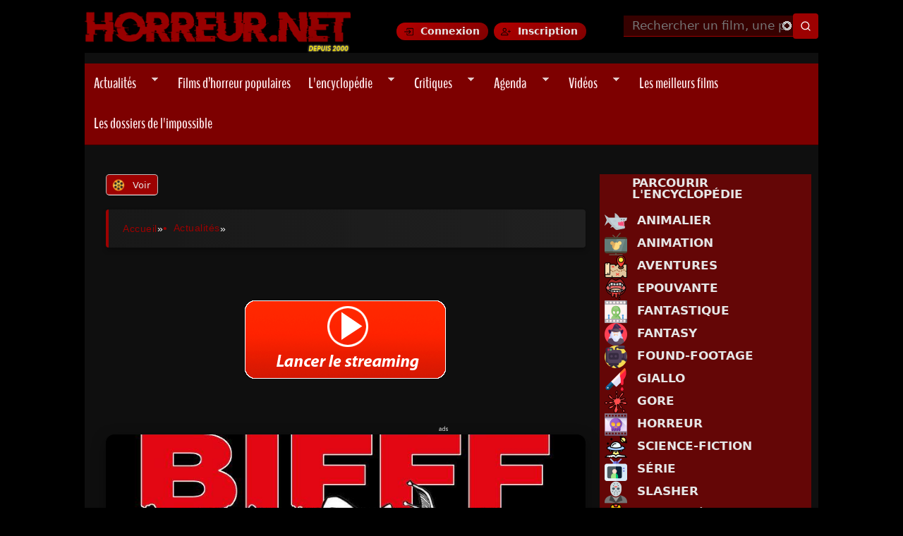

--- FILE ---
content_type: text/html; charset=utf-8
request_url: https://www.horreur.net/actualite/bifff-la-programmation-193775
body_size: 20016
content:
<!doctype html>
<!--[if IEMobile 7]><html class="no-js iem7"  lang="fr" dir="ltr"><![endif]-->
<!--[if (gt IEMobile 7)|!(IEMobile)]><!--><html class="no-js" lang="en"><!--<![endif]-->
<!--[if lt IE 7]><html class="no-js ie6 oldie"  lang="fr" dir="ltr"><![endif]-->
<!--[if (IE 7)&!(IEMobile)]><html class="no-js ie7 oldie"  lang="fr" dir="ltr"><![endif]-->
<!--[if (IE 8)&!(IEMobile)]><html class="no-js ie8 oldie"  lang="fr" dir="ltr"><![endif]-->
<!--[if gt IE 8]><!--><html class="no-js"  lang="fr" dir="ltr"><!--<![endif]-->
<!--[if (gte IE 9)|(gt IEMobile 7)]><!--><html class="no-js"  
  xmlns:og="http://ogp.me/ns#"
  xmlns:content="http://purl.org/rss/1.0/modules/content/"
  xmlns:dc="http://purl.org/dc/terms/"
  xmlns:foaf="http://xmlns.com/foaf/0.1/"
  xmlns:rdfs="http://www.w3.org/2000/01/rdf-schema#"
  xmlns:sioc="http://rdfs.org/sioc/ns#"
  xmlns:sioct="http://rdfs.org/sioc/types#"
  xmlns:skos="http://www.w3.org/2004/02/skos/core#"
  xmlns:xsd="http://www.w3.org/2001/XMLSchema#"
  xmlns:schema="http://schema.org/"><!--<![endif]-->



<head>
<title>BIFFF : La programmation | Actu</title>

<meta http-equiv="Content-Type" content="text/html; charset=utf-8" />
<link rel="shortcut icon" href="https://www.horreur.net/sites/default/files/favicon_0.ico" />
<link href="/sites/all/themes/nightmare/apple-touch-icon-57x57.png" rel="apple-touch-icon-precomposed" sizes="57x57" />
<link href="/sites/all/themes/nightmare/apple-touch-icon-72x72.png" rel="apple-touch-icon-precomposed" sizes="72x72" />
<link href="/sites/all/themes/nightmare/apple-touch-icon-114x114.png" rel="apple-touch-icon-precomposed" sizes="114x114" />
<link href="/sites/all/themes/nightmare/apple-touch-icon-144x144.png" rel="apple-touch-icon-precomposed" sizes="144x144" />
<link href="/sites/all/themes/nightmare/apple-touch-icon-180x180.png" rel="apple-touch-icon-precomposed" sizes="180x180" />
<script type="application/ld+json">
{"@context":"http:\/\/schema.org","@type":"BreadcrumbList","itemListElement":[{"@type":"ListItem","position":1,"item":{"name":"Actualit\u00e9s","@id":"https:\/\/www.horreur.net\/actualites"}}]}
</script><meta name="description" content="Du 11 au 23 avril, le BIFFF (Brussels International Fantastic Film Festival) est de retour ! Au menu, 4 avant-premières mondiales, 6 avant-premières internationales et 10 avant-premières européennes parmi les 72 longs métrages présentés. Une thématique « Sales Gosses », avec des pépites telles que ..." />
<meta name="generator" content="Drupal 7 (https://www.drupal.org)" />
<link rel="canonical" href="https://www.horreur.net/actualite/bifff-la-programmation-193775" />
<meta property="og:site_name" content="Horreur.net" />
<meta property="og:url" content="https://www.horreur.net/actualite/bifff-la-programmation-193775" />
<meta property="og:type" content="article" />
<meta property="og:title" content="BIFFF : La programmation" />
<meta property="og:description" content="Du 11 au 23 avril, le BIFFF (Brussels International Fantastic Film Festival) est de retour ! Au menu, 4 avant-premières mondiales, 6 avant-premières internationales et 10 avant-premières européennes parmi les 72 longs métrages présentés. Une thématique « Sales Gosses », avec des pépites ..." />
<meta property="og:image" content="https://www.horreur.net/sites/default/files/styles/carrousel-grand-copy/public/upload/bifff_0.jpg?itok=EEhCvJHW" />
<meta property="og:image:url" content="https://www.horreur.net/sites/default/files/styles/carrousel-grand-copy/public/upload/bifff_0.jpg?itok=EEhCvJHW" />
<meta property="og:image:width" content="1000" />
<meta property="og:image:height" content="600" />


<meta name="viewport" content="width=device-width, initial-scale=1">

<meta http-equiv="X-UA-Compatible" content="IE=edge">
<meta http-equiv="cleartype" content="on">


<link rel="stylesheet" href="https://www.horreur.net/sites/default/files/css/css_xE-rWrJf-fncB6ztZfd2huxqgxu4WO-qwma6Xer30m4.css" />
<link rel="stylesheet" href="https://www.horreur.net/sites/default/files/css/css_y5V-74fl2u3TPnO7Vzl0srF2_LEAmcANj4_-6qPJyxk.css" />
<link rel="stylesheet" href="https://www.horreur.net/sites/default/files/css/css_wK_6OkTymLeGE8EAA_dnsRvCJEpFx6LktC0tHt1BluE.css" media="screen" />
<link rel="stylesheet" href="https://www.horreur.net/sites/default/files/css/css_vfQj5y4dgy-7Nzmrmdw-g4PrVZj1Vt4ZruqU9IqLIHo.css" media="screen" />
<link rel="stylesheet" href="https://www.horreur.net/sites/default/files/css/css_9D8CKA2aJu1eC0uKtAc2iZzimaX4k2e78f1l_xF3tsU.css" />
<link rel="stylesheet" href="https://www.horreur.net/sites/default/files/css/css_rnAKSAdg5N0K1iexxN_VS8ZrUHk__Slwpcux43Db8xw.css" />
<link rel="stylesheet" href="https://www.horreur.net/sites/default/files/css/css_zunKrHRgYdrxSUaxjaTzzPTBPXr3xBMn5XOc-yBoP-c.css" />
<link rel="stylesheet" href="https://www.horreur.net/sites/default/files/css/css_oRPbG2AcixVkOILVbe6kJv7kAgVVyssbBYtRoETmli0.css" />


<!--[if lt IE 9]>
  <script src="https://www.horreur.net/sites/all/themes/mothership/mothership/mothership/js/html5.js"></script>
<![endif]-->



<!-- GA4 (OK) -->
<script async src="https://www.googletagmanager.com/gtag/js?id=G-4R70F9D1W3"></script>
<script>
window.dataLayer = window.dataLayer || [];
function gtag(){dataLayer.push(arguments);}
gtag('js', new Date());
gtag('config', 'G-4R70F9D1W3');
</script>





  <!-- Publicités AC -->
 <script id="aclib" type="text/javascript" src="//acscdn.com/script/aclib.js"></script>






<!-- Google Fonts -->
<link rel="preconnect" href="https://fonts.googleapis.com">
<link rel="preconnect" href="https://fonts.gstatic.com" crossorigin>

<link rel="preload" as="style" href="https://fonts.googleapis.com/css2?family=Bangers&family=Creepster&family=Oswald:wght@200&family=Titillium+Web:wght@200&display=swap">
<link rel="stylesheet" href="https://fonts.googleapis.com/css2?family=Bangers&family=Creepster&family=Oswald:wght@200&family=Titillium+Web:wght@200&display=swap" media="print" onload="this.media='all'">

<!-- FontAwesome -->
<link rel="preload" as="style" href="https://cdnjs.cloudflare.com/ajax/libs/font-awesome/6.5.1/css/all.min.css">
<link rel="stylesheet" href="https://cdnjs.cloudflare.com/ajax/libs/font-awesome/6.5.1/css/all.min.css" media="print" onload="this.media='all'">

<!-- RSS -->
<link rel="alternate" type="application/rss+xml" title="Horreur.net – Actualités" href="https://www.horreur.net/rss-news.xml" />

</head>




<body class="not-front not-logged-in one-sidebar sidebar-second node-type-actualite actualite bifff-la-programmation-193775" ;" >

	

<a href="#main-content" class="element-invisible element-focusable">Aller au contenu principal</a>
<div class="page"><div class="page-inner"><header id="header"><div class="header-top clearfix"><div class="site-logo"> <a href="/" title="Horreur.net" rel="home"> <img src="https://www.horreur.net/sites/all/themes/nightmare/images/logo.webp" alt="Accueil Horreur.net"> </a></div><div class="login-buttons"> <a href="/user/login" class="btn-login">Connexion</a> <a href="/user/register" class="btn-register">Inscription</a></div><div class="header-search"><div id="block-hn-search-hn-search-header" class="clearfix block block-hn-search "><form class="search-form" id="search-block-form" role="search" method="get" action="/recherche"> <input type="text" id="edit-search-block-form--2" name="search_api_views_fulltext" placeholder="Rechercher un film, une personne..." size="15" maxlength="128" class="form-autocomplete ui-autocomplete-input" autocomplete="off" data-sa-theme="basic-red" /> <input type="hidden" name="type" value="All" /> <input type="submit" class="form-submit my-views-filter-submit" id="edit-submit-recherche-header" value="Rechercher" /></form></div></div></div><div class="header-navigation"><ul id="superfish-1" class="menu sf-menu sf-main-menu sf-navbar sf-style-pomegranate"><li id="menu-1134-1" class="sf-depth-1 menuparent"><a href="/actualites" title="" class="sf-depth-1 menuparent">Actualités</a><ul><li id="menu-14694-1" class="sf-depth-2 sf-no-children"><a href="/rubrique/previews" title="" class="sf-depth-2">Previews</a></li><li id="menu-14695-1" class="sf-depth-2 sf-no-children"><a href="/rubrique/dvd-bluray" title="" class="sf-depth-2">DVD - Bluray</a></li><li id="menu-14697-1" class="sf-depth-2 sf-no-children"><a href="/rubrique/festivals" title="" class="sf-depth-2">Festivals</a></li><li id="menu-14696-1" class="sf-depth-2 sf-no-children"><a href="/rubrique/en-kiosque" title="" class="sf-depth-2">En kiosque</a></li><li id="menu-14698-1" class="sf-depth-2 sf-no-children"><a href="/rubrique/autres" title="" class="sf-depth-2">Autres</a></li></ul></li><li id="menu-33614-1" class="sf-depth-1 sf-no-children"><a href="/films/films-populaires" title="" class="sf-depth-1">Films d’horreur populaires</a></li><li id="menu-1204-1" class="sf-depth-1 menuparent"><a href="/encyclopedie-du-cinema-de-genre" title="" class="sf-depth-1 menuparent">L&#039;encyclopédie</a><ul><li id="menu-14647-1" class="sf-depth-2 sf-no-children"><a href="/encyclopedie-du-cinema-de-genre?field_type_value=film&amp;field_genre_tid=2" title="" class="sf-depth-2">Parcourir la base de données</a></li><li id="menu-14639-1" class="sf-depth-2 sf-no-children"><a href="/genre/horreur" title="" class="sf-depth-2">Horreur</a></li><li id="menu-14640-1" class="sf-depth-2 sf-no-children"><a href="/genre/gore" title="" class="sf-depth-2">Gore</a></li><li id="menu-14642-1" class="sf-depth-2 sf-no-children"><a href="/tags/torture-porn" title="" class="sf-depth-2">Torture-Porn</a></li><li id="menu-14643-1" class="sf-depth-2 sf-no-children"><a href="/genre/found-footage" title="" class="sf-depth-2">Found-Footage</a></li><li id="menu-14641-1" class="sf-depth-2 sf-no-children"><a href="/genre/slasher" title="" class="sf-depth-2">Slashers</a></li><li id="menu-14644-1" class="sf-depth-2 sf-no-children"><a href="/genre/giallo" title="" class="sf-depth-2">Giallo</a></li><li id="menu-14645-1" class="sf-depth-2 sf-no-children"><a href="/genre/science-fiction" title="" class="sf-depth-2">Science-Fiction</a></li><li id="menu-14680-1" class="sf-depth-2 sf-no-children"><a href="/tags/zombie" title="" class="sf-depth-2">Zombies</a></li><li id="menu-18108-1" class="sf-depth-2 sf-no-children"><a href="/films-horreur-sur-netflix" title="" class="sf-depth-2">Films sur Netflix</a></li><li id="menu-25283-1" class="sf-depth-2 sf-no-children"><a href="/films-horreur-sur-shadowz" title="" class="sf-depth-2">Films sur Shadowz</a></li><li id="menu-33613-1" class="sf-depth-2 sf-no-children"><a href="/thematiques" title="" class="sf-depth-2">Les sagas et thématiques</a></li></ul></li><li id="menu-1136-1" class="sf-depth-1 menuparent"><a href="/critiques" title="" class="sf-depth-1 menuparent">Critiques</a><ul><li id="menu-14682-1" class="sf-depth-2 sf-no-children"><a href="/critiques" title="" class="sf-depth-2">Dernières Critiques</a></li><li id="menu-14683-1" class="sf-depth-2 sf-no-children"><a href="/dernieres-critiques-spectateurs" title="" class="sf-depth-2">Dernières critiques des spectateurs</a></li><li id="menu-14821-1" class="sf-depth-2 sf-no-children"><a href="/critiques-par-genre" title="" class="sf-depth-2">Critiques par genre</a></li><li id="menu-14699-1" class="sf-depth-2 sf-no-children"><a href="/toutes-les-critiques" title="" class="sf-depth-2">Voir toutes les critiques</a></li></ul></li><li id="menu-1137-1" class="sf-depth-1 menuparent"><a href="/agenda/prochainement" title="" class="sf-depth-1 menuparent">Agenda</a><ul><li id="menu-30005-1" class="sf-depth-2 sf-no-children"><a href="/agenda/sorties-vod-et-streaming" title="" class="sf-depth-2">En VOD et Streaming</a></li><li id="menu-14634-1" class="sf-depth-2 sf-no-children"><a href="/agenda" title="" class="sf-depth-2">En salles actuellement</a></li><li id="menu-14633-1" class="sf-depth-2 sf-no-children"><a href="/agenda/prochainement" title="" class="sf-depth-2">Prochainement en salles</a></li><li id="menu-14635-1" class="sf-depth-2 sf-no-children"><a href="/agenda/dvd" title="" class="sf-depth-2">Sorties DVD / Blu-Ray</a></li></ul></li><li id="menu-13845-1" class="sf-depth-1 menuparent"><a href="/dernieres-videos" title="" class="sf-depth-1 menuparent">Vidéos</a><ul><li id="menu-14636-1" class="sf-depth-2 sf-no-children"><a href="/videos/bandes-annonces" title="" class="sf-depth-2">Bandes-Annonces</a></li><li id="menu-23131-1" class="sf-depth-2 sf-no-children"><a href="/videos/prochaines-sorties" title="" class="sf-depth-2">Prochaines sorties</a></li><li id="menu-14637-1" class="sf-depth-2 sf-no-children"><a href="/videos/making-of" title="" class="sf-depth-2">Making-of</a></li></ul></li><li id="menu-9889-1" class="sf-depth-1 sf-no-children"><a href="/100-meilleurs-films-horreur" title="" class="sf-depth-1">Les meilleurs films</a></li><li id="menu-30658-1" class="sf-depth-1 sf-no-children"><a href="/dossiers-impossible" title="" class="sf-depth-1"> Les dossiers de l&#039;impossible </a></li></ul></div></header><div role="main" id="main-content" class="main clearfix"><div class="contents clearfix "> <nav class="tabs clearfix"><h2 class="element-invisible">Onglets principaux</h2><ul class="tabs primary"><li class="tab-view active"><a href="/actualite/bifff-la-programmation-193775" class="active">Voir<span class="element-invisible">(onglet actif)</span></a></li></ul></nav><div id="block-crumbs-breadcrumb" class="clearfix block block-crumbs "><h2 class="element-invisible">Vous êtes ici</h2><div class="breadcrumb"><a href="/accueil">Accueil</a> &raquo; <a href="/actualites">Actualités</a> &raquo;</div></div><div id="block-block-77" class="clearfix block block-block ">
<script src="//pubdirecte.com/script/banniere.php?said=121254"></script>
</div><article class="node node-actualite node-promoted " about="/actualite/bifff-la-programmation-193775" typeof="sioc:Item foaf:Document" role="article"><div class="actualite-hero" style="background-image: url('https://www.horreur.net/sites/default/files/styles/actu/public/upload/bifff_0.jpg?itok=6tDKDXoJ');"><div class="actualite-hero-overlay"><div class="actualite-hero-content"> <span class="actualite-rubrique"> <a href="/rubrique/festivals">Festivals</a> </span><h1 class="actualite-title">BIFFF : La programmation</h1><div class="actualite-meta"> Par <span rel="sioc:has_creator"><a href="/membres/geoffrey" title="Voir le profil utilisateur." class="username" xml:lang="" about="/membres/geoffrey" typeof="sioc:UserAccount" property="foaf:name" datatype="">Geoffrey</a></span> — <time>29 Mars 2023</time></div>
<script async src="https://static.addtoany.com/menu/page.js"></script>
</div></div></div><div class="content"><div class="actu-share"><div class="a2a_kit a2a_kit_size_32 a2a_default_style"> <a class="a2a_button_facebook"></a> <a class="a2a_button_twitter"></a> <a class="a2a_button_reddit"></a> <a class="a2a_button_telegram"></a> <a class="a2a_button_whatsapp"></a></div></div>
<script async src="https://static.addtoany.com/menu/page.js"></script>
<div class="field field-name-body field-type-text-with-summary"><p style="text-align: justify;">Du 11 au 23 avril, le&nbsp;<strong>BIFFF</strong>&nbsp;(Brussels International Fantastic Film Festival) est de retour ! Au menu,&nbsp;<strong>4 avant-premières mondiales, 6 avant-premières internationales et 10 avant-premières européennes</strong>&nbsp;parmi les 72 longs métrages présentés. Une thématique &laquo; Sales Gosses &raquo;, avec des pépites telles que THE WRATH OF BECKY ou encore KIDS VS ALIENS, un focus espagnol en présence de Juan Antonio Bayona, un Bal des Vampires scandaleusement&nbsp;gratuit&nbsp;pour tout le monde, et des avant-premières monstrueuses parmi lesquelles EVIL DEAD RISE, THE POPE&rsquo;S EXORCIST, RENFIELD, SUZUME et SISU !</p><p style="text-align: justify;">Welcoooome&nbsp;!</p><p style="text-align: center;"><a href="https://www.bifff.net/wp-content/uploads/2023/03/Dossier-de-presse-BIFFF-2023.pdf">LE DOSSIER DE PRESSE ET TOUS LES FILMS SONT ICI !</a></p><embed src="https://www.bifff.net/wp-content/uploads/2023/03/Dossier-de-presse-BIFFF-2023.pdf" width="800" height="500" type="application/pdf"/><p style="text-align: center;">&nbsp;</p><p style="text-align: center;">&nbsp;</p><p style="text-align: center;"><a href="https://www.bifff.net/wp-content/uploads/2023/03/Dossier-de-presse-BIFFF-2023.pdf" target="_blank"><img alt="" src="https://www.horreur.net/sites/default/files/resize/upload/326737105_715417486870436_3170150213649424958_n-800x296.jpg" style="width: 800px; height: 296px;" width="800" height="296" /></a></p><p style="text-align: center;">&nbsp;</p><p style="text-align: justify;">Plus d&#39;infos sur le site officiel :&nbsp;<a data-extlink="" href="https://www.bifff.net/" rel="noopener noreferrer" target="_blank">https://www.bifff.net/</a></p></div></div><div class="clearfix"></div><div id="block-views-articles-similaires-block" class="clearfix block block-views "><h2 class="title">Actus similaires</h2><div class="view view-articles-similaires view-id-articles_similaires view-display-id-block actus-grid view-dom-id-d81522074ecdf2e6d68ebeaf1402976c"><div class="view-content"><div class="actus-grid"><div class="actus-item"> <a href="/actualite/bifff-2025-la-retrospective-230635"> <figure> <img typeof="foaf:Image" width="800" height="500" src="https://www.horreur.net/sites/default/files/styles/flexslider_full/public/upload/bifff-2025.jpg?itok=P-CyeXAr" alt="BIFFF 2025 : La rétrospective" title="BIFFF 2025 : La rétrospective" /> <figcaption>BIFFF 2025 : La rétrospective</figcaption> </figure> </a></div><div class="actus-item"> <a href="/actualite/bifff-2024-la-critique-des-films-vus-197493"> <figure> <img typeof="foaf:Image" width="800" height="500" src="https://www.horreur.net/sites/default/files/styles/flexslider_full/public/upload/bifff-2024-bloc_0.jpeg?itok=qcxW3oVR" alt="BIFFF 2024 : la critique des films vus" title="BIFFF 2024 : la critique des films vus" /> <figcaption>BIFFF 2024 : la critique des films vus</figcaption> </figure> </a></div><div class="actus-item"> <a href="/actualite/bifff-2023-notre-avis-sur-les-films-194492"> <figure> <img typeof="foaf:Image" width="800" height="500" src="https://www.horreur.net/sites/default/files/styles/flexslider_full/public/upload/bifff-2023-films-selection-1_2.jpg?itok=eKAgvrxc" alt="BIFFF 2023 : Notre avis sur les films" title="BIFFF 2023 : Notre avis sur les films" /> <figcaption>BIFFF 2023 : Notre avis sur les films</figcaption> </figure> </a></div><div class="actus-item"> <a href="/actualite/bifff-2023-le-palmares-194403"> <figure> <img typeof="foaf:Image" width="800" height="500" src="https://www.horreur.net/sites/default/files/styles/flexslider_full/public/upload/bifff_recap2000_une.jpg?itok=A-xEOhRy" alt="BIFFF 2023 : Le palmarès" title="BIFFF 2023 : Le palmarès" /> <figcaption>BIFFF 2023 : Le palmarès</figcaption> </figure> </a></div></div></div></div></div><div id="block-views-actualites-block-4" class="clearfix block block-views "><h2 class="title">Plus de news</h2><div class="view view-actualites view-id-actualites view-display-id-block_4 liste-actualites view-dom-id-ccca2beaa0dbae1d26ba3fe5e3412b77"><div class="view-content"><div class="views-row clearfix first odd"><div class="image"><div class="field field-name-field-images field-type-image"> <a href="/actualite/wedding-nightmare-2-premiere-bande-annonce-243940"><img typeof="foaf:Image" width="150" height="112" src="https://www.horreur.net/sites/default/files/styles/horizontal-grand/public/upload/weddingnightmare2_news.jpg?itok=5IERpvQq" alt="Wedding Nightmare 2 : première bande-annonce" title="Wedding Nightmare 2 : première bande-annonce" /></a></div></div><h3> <a href="/actualite/wedding-nightmare-2-premiere-bande-annonce-243940">Wedding Nightmare 2 : première bande-annonce</a></h3><p> La première bande-annonce de Wedding Nightmare : deuxième partie (Ready or Not 2: Here I Come) est enfin là. Suite directe du film culte de 2019, ce nouveau chapitre voit le retour de l’...</p><div class="read-more"> <a href="/actualite/wedding-nightmare-2-premiere-bande-annonce-243940">Lire la suite</a></div><div class="infos-supp"><div class="infos-supp-left"><div><a href="/rubrique/previews" typeof="skos:Concept" property="rdfs:label skos:prefLabel" datatype="">Previews</a></div><div class="auteur">03/12/2025</div></div></div></div><div class="views-row clearfix even"><div class="image"><div class="field field-name-field-images field-type-image"> <a href="/actualite/bambi-la-vengeance-critique-du-blu-ray-270118"><img typeof="foaf:Image" width="150" height="112" src="https://www.horreur.net/sites/default/files/styles/horizontal-grand/public/upload/bambivengeance_0.jpg?itok=LsPikneZ" alt="Bambi : La Vengeance - critique du Blu-Ray" title="Bambi : La Vengeance - critique du Blu-Ray" /></a></div></div><h3> <a href="/actualite/bambi-la-vengeance-critique-du-blu-ray-270118">Bambi : La Vengeance - critique du Blu-Ray</a></h3><p> A l'occcasion de la sortie en DVD/Blu-Ray du film Bambi: La Vengeance chez Arcadès Editions, notre collaborateur Geoffrey vous propose une petite critique du métrage signé Dan...</p><div class="read-more"> <a href="/actualite/bambi-la-vengeance-critique-du-blu-ray-270118">Lire la suite</a></div><div class="infos-supp"><div class="infos-supp-left"><div><a href="/rubrique/dvd-bluray" typeof="skos:Concept" property="rdfs:label skos:prefLabel" datatype="">DVD - Bluray</a></div><div class="auteur">23/01/2026</div></div></div></div><div class="views-row clearfix odd"><div class="image"><div class="field field-name-field-images field-type-image"> <a href="/actualite/anaconda-la-bande-annonce-finale-devoilee-244353"><img typeof="foaf:Image" width="150" height="112" src="https://www.horreur.net/sites/default/files/styles/horizontal-grand/public/upload/anaconda_news181225.jpg?itok=UbLX7-HA" alt="Anaconda : la bande-annonce finale dévoilée" title="Anaconda : la bande-annonce finale dévoilée" /></a></div></div><h3> <a href="/actualite/anaconda-la-bande-annonce-finale-devoilee-244353">Anaconda : la bande-annonce finale dévoilée</a></h3><p> Sony Pictures vient de dévoiler la bande-annonce finale de Anaconda, une relecture aussi méta que déjantée du film culte de 1997. En têtes d’affiche, Jack Black et Paul Rudd incarnent deux amis...</p><div class="read-more"> <a href="/actualite/anaconda-la-bande-annonce-finale-devoilee-244353">Lire la suite</a></div><div class="infos-supp"><div class="infos-supp-left"><div><a href="/rubrique/previews" typeof="skos:Concept" property="rdfs:label skos:prefLabel" datatype="">Previews</a></div><div class="auteur">18/12/2025</div></div></div></div><div class="views-row clearfix even"><div class="image"><div class="field field-name-field-images field-type-image"> <a href="/actualite/la-saga-the-conjuring-pas-vraiment-terminee-244285"><img typeof="foaf:Image" width="150" height="112" src="https://www.horreur.net/sites/default/files/styles/horizontal-grand/public/upload/conjuring_news141225.jpg?itok=ZVl0ZMCI" alt="La saga The Conjuring pas vraiment terminée" title="La saga The Conjuring pas vraiment terminée" /></a></div></div><h3> <a href="/actualite/la-saga-the-conjuring-pas-vraiment-terminee-244285">La saga The Conjuring pas vraiment terminée</a></h3><p> Présenté comme le chapitre final de la saga, Conjuring : l’heure du jugement devait marquer la conclusion définitive de l’univers horrifique initié par James Wan. Dernière apparition de...</p><div class="read-more"> <a href="/actualite/la-saga-the-conjuring-pas-vraiment-terminee-244285">Lire la suite</a></div><div class="infos-supp"><div class="infos-supp-left"><div><a href="/rubrique/previews" typeof="skos:Concept" property="rdfs:label skos:prefLabel" datatype="">Previews</a></div><div class="auteur">14/12/2025</div></div></div></div><div class="views-row clearfix odd"><div class="image"><div class="field field-name-field-images field-type-image"> <a href="/actualite/28-ans-plus-tard-le-temple-des-morts-devoile-ses-trailers-243934"><img typeof="foaf:Image" width="150" height="112" src="https://www.horreur.net/sites/default/files/styles/horizontal-grand/public/upload/28ylaterboone_news.jpg?itok=2avHwc3L" alt="28 ans plus tard : Le Temple des morts dévoile ses trailers" title="28 ans plus tard : Le Temple des morts dévoile ses trailers" /></a></div></div><h3> <a href="/actualite/28-ans-plus-tard-le-temple-des-morts-devoile-ses-trailers-243934">28 ans plus tard : Le Temple des morts dévoile ses trailers</a></h3><p> Sony Pictures vient de publier deux nouvelles bandes-annonces pour 28 ans plus tard : Le Temple des morts (28 Years Later: The Bone Temple), le prochain volet de la saga initiée cet été avec 28 ans...</p><div class="read-more"> <a href="/actualite/28-ans-plus-tard-le-temple-des-morts-devoile-ses-trailers-243934">Lire la suite</a></div><div class="infos-supp"><div class="infos-supp-left"><div><a href="/rubrique/previews" typeof="skos:Concept" property="rdfs:label skos:prefLabel" datatype="">Previews</a></div><div class="auteur">03/12/2025</div></div></div></div><div class="views-row clearfix last even"><div class="image"><div class="field field-name-field-images field-type-image"> <a href="/actualite/week-end-de-terreur-critique-du-blu-ray-268173"><img typeof="foaf:Image" width="150" height="112" src="https://www.horreur.net/sites/default/files/styles/horizontal-grand/public/upload/weekenddeterreur-banniere-800x445.jpg?itok=nRM-MzbH" alt="Week-end de terreur : critique du Blu-Ray" title="Week-end de terreur : critique du Blu-Ray" /></a></div></div><h3> <a href="/actualite/week-end-de-terreur-critique-du-blu-ray-268173">Week-end de terreur : critique du Blu-Ray</a></h3><p> A l'occcasion de la sortie en DVD/Blu-Ray du gentiment culte Week-end de terreur chez Rimini Editions, notre collaborateur Geoffrey vous propose une nouvelle critique du...</p><div class="read-more"> <a href="/actualite/week-end-de-terreur-critique-du-blu-ray-268173">Lire la suite</a></div><div class="infos-supp"><div class="infos-supp-left"><div><a href="/rubrique/dvd-bluray" typeof="skos:Concept" property="rdfs:label skos:prefLabel" datatype="">DVD - Bluray</a></div><div class="auteur">21/01/2026</div></div></div></div></div><div class="view-footer"><div class="more-link"><a href="/actualites">Voir plus d'actus</a></div></div></div></div>
<script type="application/ld+json">
{"@context":"https:\/\/schema.org","@type":"NewsArticle","headline":"BIFFF : La programmation","image":["https:\/\/www.horreur.net\/sites\/default\/files\/styles\/horizontal-grand\/public\/upload\/bifff_0.jpg?itok=kQ1rc3wl"],"datePublished":"2023-03-29T12:38:50+02:00","dateModified":"2023-03-30T21:42:06+02:00","author":{"@type":"Person","name":"Geoffrey","url":"https:\/\/www.horreur.net\/membres\/geoffrey"},"publisher":{"@type":"Organization","name":"Horreur.net","logo":{"@type":"ImageObject","url":"https:\/\/www.horreur.net\/sites\/all\/themes\/nightmare\/images\/logo.webp"}},"mainEntityOfPage":{"@type":"WebPage","@id":"https:\/\/www.horreur.net\/actualite\/bifff-la-programmation-193775"}}</script>
<script type="application/ld+json">
{"@context":"https:\/\/schema.org","@type":"BreadcrumbList","itemListElement":[{"@type":"ListItem","position":1,"name":"Accueil","item":"https:\/\/www.horreur.net\/"},{"@type":"ListItem","position":2,"name":"Actualit\u00e9s","item":"https:\/\/www.horreur.net\/actualites"},{"@type":"ListItem","position":3,"name":"BIFFF : La programmation","item":"https:\/\/www.horreur.net\/actualite\/bifff-la-programmation-193775"}]}</script>
</article></div><div class="column-second"><div id="block-views-liste-genre-block" class="clearfix block block-views "><h2 class="title">Parcourir l&#039;encyclopédie</h2><div class="view view-liste-genre view-id-liste_genre view-display-id-block view-dom-id-6af3a5f6082843a1f4d448389a7ea12b"><div class="view-content"><div class="block-filtre-acc"><a href="/genre/animalier"><img typeof="foaf:Image" width="32" height="32" src="https://www.horreur.net/sites/default/files/styles/icone/public/shark.png?itok=0qSidGFu" alt="Animaux Tueurs" title="Animaux Tueurs" /></a><a href="/genre/animalier">Animalier</a></div><div class="block-filtre-acc"><a href="/genre/animation"><img typeof="foaf:Image" width="32" height="32" src="https://www.horreur.net/sites/default/files/styles/icone/public/cartoons.png?itok=eps5c8eX" alt="Films et séries d&#039;animation" title="Films et séries d&#039;animation" /></a><a href="/genre/animation">Animation</a></div><div class="block-filtre-acc"><a href="/genre/aventures"><img typeof="foaf:Image" width="32" height="32" src="https://www.horreur.net/sites/default/files/styles/icone/public/location.png?itok=8LhSyGe1" alt="Films d&#039;aventures" title="Films d&#039;aventures" /></a><a href="/genre/aventures">Aventures</a></div><div class="block-filtre-acc"><a href="/genre/epouvante"><img typeof="foaf:Image" width="32" height="32" src="https://www.horreur.net/sites/default/files/styles/icone/public/bloody.png?itok=zNeDm0h-" alt="Films d&#039;épouvante" title="Films d&#039;épouvante" /></a><a href="/genre/epouvante">Epouvante</a></div><div class="block-filtre-acc"><a href="/genre/fantastique"><img typeof="foaf:Image" width="32" height="32" src="https://www.horreur.net/sites/default/files/styles/icone/public/science-fiction.png?itok=Bpp8L5ms" alt="Films fantastiques" title="Films fantastiques" /></a><a href="/genre/fantastique">Fantastique</a></div><div class="block-filtre-acc"><a href="/genre/fantasy"><img typeof="foaf:Image" width="32" height="32" src="https://www.horreur.net/sites/default/files/styles/icone/public/wizard.png?itok=SlhrFKHT" alt="Films de Fantasy" title="Films de Fantasy" /></a><a href="/genre/fantasy">Fantasy</a></div><div class="block-filtre-acc"><a href="/genre/found-footage"><img typeof="foaf:Image" width="32" height="32" src="https://www.horreur.net/sites/default/files/styles/icone/public/camera.png?itok=fqQIg4v2" alt="Le Found-Footage : présentation et liste des films" title="Le Found-Footage : présentation et liste des films" /></a><a href="/genre/found-footage">Found-Footage</a></div><div class="block-filtre-acc"><a href="/genre/giallo"><img typeof="foaf:Image" width="32" height="32" src="https://www.horreur.net/sites/default/files/styles/icone/public/knife.png?itok=pJkyEyFB" alt="Le Giallo : présentation et liste des films" title="Le Giallo : présentation et liste des films" /></a><a href="/genre/giallo">Giallo</a></div><div class="block-filtre-acc"><a href="/genre/gore"><img typeof="foaf:Image" width="32" height="32" src="https://www.horreur.net/sites/default/files/styles/icone/public/splash.png?itok=n5l4d4V-" alt="Films Gore : présentation et liste des films" title="Films Gore : présentation et liste des films" /></a><a href="/genre/gore">Gore</a></div><div class="block-filtre-acc"><a href="/genre/horreur"><img typeof="foaf:Image" width="32" height="32" src="https://www.horreur.net/sites/default/files/styles/icone/public/horror-movie1.png?itok=RxbNKPxs" alt="Films d&#039;horreur : liste des films" title="Films d&#039;horreur : liste des films" /></a><a href="/genre/horreur">Horreur</a></div><div class="block-filtre-acc"><a href="/genre/science-fiction"><img typeof="foaf:Image" width="32" height="32" src="https://www.horreur.net/sites/default/files/styles/icone/public/science-fiction1.png?itok=rgG5v9v1" alt="Films de Science-Fiction : présentation et liste des films" title="Films de Science-Fiction : présentation et liste des films" /></a><a href="/genre/science-fiction">Science-Fiction</a></div><div class="block-filtre-acc"><a href="/genre/serie"><img typeof="foaf:Image" width="32" height="32" src="https://www.horreur.net/sites/default/files/styles/icone/public/tv.png?itok=lU6P6ca0" alt="Séries Télévisées" title="Séries Télévisées" /></a><a href="/genre/serie">Série</a></div><div class="block-filtre-acc"><a href="/genre/slasher"><img typeof="foaf:Image" width="32" height="32" src="https://www.horreur.net/sites/default/files/styles/icone/public/serial-killer.png?itok=hph-m2Kt" alt="Le Slasher : présentation et liste des films" title="Le Slasher : présentation et liste des films" /></a><a href="/genre/slasher">Slasher</a></div><div class="block-filtre-acc"><a href="/genre/super-heros"><img typeof="foaf:Image" width="32" height="32" src="https://www.horreur.net/sites/default/files/styles/icone/public/superhero.png?itok=eYD0gUgP" alt="Films et séries de Super-Héros" title="Films et séries de Super-Héros" /></a><a href="/genre/super-heros">Super-Héros</a></div><div class="block-filtre-acc"><a href="/genre/thriller"><img typeof="foaf:Image" width="32" height="32" src="https://www.horreur.net/sites/default/files/styles/icone/public/movie.png?itok=ArN3QbjK" alt="Thrillers : présentation et liste des films" title="Thrillers : présentation et liste des films" /></a><a href="/genre/thriller">Thriller</a></div></div></div></div><div id="block-views-actualites-block-6" class="clearfix block block-views "><h2 class="title">Dernières Actus</h2><div class="view view-actualites view-id-actualites view-display-id-block_6 view-dom-id-9fe4a0910408d3fcc7cc7ea655e5e248"><div class="view-content"><div class="views-row views-row-1 views-row-odd views-row-first"><div class="views-field views-field-nothing"> <span class="field-content"><div class="image"><figure><div class="field field-name-field-images field-type-image"> <a href="/actualite/bambi-la-vengeance-critique-du-blu-ray-270118"><img typeof="foaf:Image" width="320" height="180" src="https://www.horreur.net/sites/default/files/styles/views_showcase/public/upload/bambivengeance_0.jpg?itok=sY8zlLpJ" alt="Bambi : La Vengeance - critique du Blu-Ray" title="Bambi : La Vengeance - critique du Blu-Ray" /></a></div></figure><span class="rubrique"><a href="/rubrique/dvd-bluray" typeof="skos:Concept" property="rdfs:label skos:prefLabel" datatype="">DVD - Bluray</a> </span><h3><a href="/actualite/bambi-la-vengeance-critique-du-blu-ray-270118">Bambi : La Vengeance - critique du Blu-Ray</a></h3></div></span></div></div><div class="views-row views-row-2 views-row-even"><div class="views-field views-field-nothing"> <span class="field-content"><div class="image"><figure><div class="field field-name-field-images field-type-image"> <a href="/actualite/week-end-de-terreur-critique-du-blu-ray-268173"><img typeof="foaf:Image" width="320" height="180" src="https://www.horreur.net/sites/default/files/styles/views_showcase/public/upload/weekenddeterreur-banniere-800x445.jpg?itok=WZ58gaaI" alt="Week-end de terreur : critique du Blu-Ray" title="Week-end de terreur : critique du Blu-Ray" /></a></div></figure><span class="rubrique"><a href="/rubrique/dvd-bluray" typeof="skos:Concept" property="rdfs:label skos:prefLabel" datatype="">DVD - Bluray</a> </span><h3><a href="/actualite/week-end-de-terreur-critique-du-blu-ray-268173">Week-end de terreur : critique du Blu-Ray</a></h3></div></span></div></div><div class="views-row views-row-3 views-row-odd views-row-last"><div class="views-field views-field-nothing"> <span class="field-content"><div class="image"><figure><div class="field field-name-field-images field-type-image"> <a href="/actualite/anaconda-la-bande-annonce-finale-devoilee-244353"><img typeof="foaf:Image" width="320" height="180" src="https://www.horreur.net/sites/default/files/styles/views_showcase/public/upload/anaconda_news181225.jpg?itok=a-tMArn_" alt="Anaconda : la bande-annonce finale dévoilée" title="Anaconda : la bande-annonce finale dévoilée" /></a></div></figure><span class="rubrique"><a href="/rubrique/previews" typeof="skos:Concept" property="rdfs:label skos:prefLabel" datatype="">Previews</a> </span><h3><a href="/actualite/anaconda-la-bande-annonce-finale-devoilee-244353">Anaconda : la bande-annonce finale dévoilée</a></h3></div></span></div></div></div><div class="view-footer"><div class="more-link"><a href="/actualites">Voir plus d'actus</a></div></div></div></div><div id="block-quicktabs-agenda" class="clearfix block block-quicktabs "><h2 class="title">Agenda</h2><div id="quicktabs-agenda" class="quicktabs-wrapper quicktabs-style-lolo"><ul class="quicktabs-tabs quicktabs-style-lolo"><li class="first"><a href="/actualite/bifff-la-programmation-193775#a-l-affiche-block" id="quicktabs-tab-agenda-0" class="quicktabs-tab quicktabs-tab-view quicktabs-tab-view-a-l-affiche-block active">En salles</a></li><li class="active"><a href="/actualite/bifff-la-programmation-193775#sorties-vod-sorties-vod-bloc" id="quicktabs-tab-agenda-1" class="quicktabs-tab quicktabs-tab-view quicktabs-tab-view-sorties-vod-sorties-vod-bloc active">En streaming</a></li><li><a href="/actualite/bifff-la-programmation-193775#prochainement-block" id="quicktabs-tab-agenda-2" class="quicktabs-tab quicktabs-tab-view quicktabs-tab-view-prochainement-block active">Prochainement</a></li><li class="last"><a href="/actualite/bifff-la-programmation-193775#sorties-dvd-block-1" id="quicktabs-tab-agenda-3" class="quicktabs-tab quicktabs-tab-view quicktabs-tab-view-sorties-dvd-block-1 active">En DVD/Blu-Ray</a></li></ul><div id="quicktabs-container-agenda" class="quicktabs_main quicktabs-style-lolo"><div id="quicktabs-tabpage-agenda-0" class="quicktabs-tabpage quicktabs-hide"><div class="view view-a-l-affiche view-id-a_l_affiche view-display-id-block agenda-css view-dom-id-b68f194ba00e01ffd3b7dd2e8ddf67e4"><div class="view-content"><div class="views-row views-row-1 views-row-odd views-row-first"><div><div><a href="/film/send-help-198566"><img typeof="foaf:Image" width="128" height="190" src="https://www.horreur.net/sites/default/files/styles/vertical-petit/public/upload/sendhelp.jpg?itok=bgD29FYh" alt="Send Help" title="Send Help" /></a></div></div></div><div class="views-row views-row-2 views-row-even"><div><div><a href="/film/les-legendaires-244065"><img typeof="foaf:Image" width="128" height="190" src="https://www.horreur.net/sites/default/files/styles/vertical-petit/public/upload/leslegendaires.jpg?itok=-gtalFal" alt="Les Légendaires" title="Les Légendaires" /></a></div></div></div><div class="views-row views-row-3 views-row-odd"><div><div><a href="/film/reconnu-coupable-244192"><img typeof="foaf:Image" width="128" height="190" src="https://www.horreur.net/sites/default/files/styles/vertical-petit/public/upload/reconnu_coupable.jpg?itok=iYHKVwhe" alt="Reconnu coupable" title="Reconnu coupable" /></a></div></div></div><div class="views-row views-row-4 views-row-even"><div><div><a href="/film/primate-257305"><img typeof="foaf:Image" width="128" height="190" src="https://www.horreur.net/sites/default/files/styles/vertical-petit/public/upload/primate.jpg?itok=RlYxJkr6" alt="Primate" title="Primate" /></a></div></div></div><div class="views-row views-row-5 views-row-odd"><div><div><a href="/film/28-ans-plus-tard-le-temple-des-morts-199976"><img typeof="foaf:Image" width="128" height="190" src="https://www.horreur.net/sites/default/files/styles/vertical-petit/public/upload/28ylaterboone_aff.jpg?itok=KhEOdZkl" alt="28 Ans plus tard : Le Temple des Morts" title="28 Ans plus tard : Le Temple des Morts" /></a></div></div></div><div class="views-row views-row-6 views-row-even views-row-last"><div><div><a href="/film/greenland-migration-242368"><img typeof="foaf:Image" width="128" height="190" src="https://www.horreur.net/sites/default/files/styles/vertical-petit/public/upload/greenlandmigrationaff.jpg?itok=OK0IIt4L" alt="Greenland Migration" title="Greenland Migration" /></a></div></div></div></div><div class="more-link"> <a href="/agenda"> Voir plus de films </a></div></div></div><div id="quicktabs-tabpage-agenda-1" class="quicktabs-tabpage "><div class="view view-sorties-vod view-id-sorties_vod view-display-id-sorties_vod_bloc agenda-css view-dom-id-33ec897bcf1e4b3481346365c2046208"><div class="view-content"><div class="views-row views-row-1 views-row-odd views-row-first"><div class="gauche"><div><a href="/serie/wonder-man-271121"><img typeof="foaf:Image" width="128" height="190" src="https://www.horreur.net/sites/default/files/styles/vertical-petit/public/upload/wonderman.jpg?itok=LUzMvfOo" alt="Wonder Man" title="Wonder Man" /></a></div></div><div class="droite"><h3></h3></div><div class="clear"></div></div><div class="views-row views-row-2 views-row-even"><div class="gauche"><div><a href="/serie/the-beauty-243946"><img typeof="foaf:Image" width="128" height="190" src="https://www.horreur.net/sites/default/files/styles/vertical-petit/public/upload/thebeautyposter.jpg?itok=ibewkFOY" alt="The Beauty" title="The Beauty" /></a></div></div><div class="droite"><h3></h3></div><div class="clear"></div></div><div class="views-row views-row-3 views-row-odd"><div class="gauche"><div><a href="/serie/star-trek-starfleet-academy-270927"><img typeof="foaf:Image" width="128" height="190" src="https://www.horreur.net/sites/default/files/styles/vertical-petit/public/upload/starfleet_academy.jpg?itok=O_2P8E_I" alt="Star Trek: Starfleet Academy" title="Star Trek: Starfleet Academy" /></a></div></div><div class="droite"><h3></h3></div><div class="clear"></div></div><div class="views-row views-row-4 views-row-even"><div class="gauche"><div><a href="/film/horror-in-the-high-desert-4-majesty-200038"><img typeof="foaf:Image" width="128" height="190" src="https://www.horreur.net/sites/default/files/styles/vertical-petit/public/upload/horror_in_the_high_desert_4_majesty.jpg?itok=QMFwccyr" alt="Horror in the High Desert 4: Majesty" title="Horror in the High Desert 4: Majesty" /></a></div></div><div class="droite"><h3></h3></div><div class="clear"></div></div><div class="views-row views-row-5 views-row-odd"><div class="gauche"><div><a href="/film/satan-wants-you-196153"><img typeof="foaf:Image" width="128" height="190" src="https://www.horreur.net/sites/default/files/styles/vertical-petit/public/upload/satan_wants_you.jpg?itok=fQpS1xGL" alt="Satan Wants You" title="Satan Wants You" /></a></div></div><div class="droite"><h3></h3></div><div class="clear"></div></div><div class="views-row views-row-6 views-row-even views-row-last"><div class="gauche"><div><a href="/film/eight-eyes-195725"><img typeof="foaf:Image" width="128" height="190" src="https://www.horreur.net/sites/default/files/styles/vertical-petit/public/upload/eighteyes.jpg?itok=NzQ82IRq" alt="Eight Eyes" title="Eight Eyes" /></a></div></div><div class="droite"><h3></h3></div><div class="clear"></div></div></div><div class="more-link"> <a href="/agenda/sorties-vod-et-streaming"> Voir plus de films </a></div></div></div><div id="quicktabs-tabpage-agenda-2" class="quicktabs-tabpage quicktabs-hide"><div class="view view-prochainement view-id-prochainement view-display-id-block agenda-css view-dom-id-5c653acdab6f6cbbbefcf6623d7ef4df"><div class="view-content"><div class="views-row views-row-1 views-row-odd views-row-first"><div><div><a href="/film/retour-a-silent-hill-193564"><img typeof="foaf:Image" width="128" height="190" src="https://www.horreur.net/sites/default/files/styles/vertical-petit/public/upload/retoursilenthill_affr.jpg?itok=ddk9obQb" alt="Retour à Silent Hill" title="Retour à Silent Hill" /></a></div></div></div><div class="views-row views-row-2 views-row-even"><div><div><a href="/film/hurlevent-241450"><img typeof="foaf:Image" width="128" height="190" src="https://www.horreur.net/sites/default/files/styles/vertical-petit/public/upload/hurlevent_0.jpg?itok=dcqMcrN0" alt="Hurlevent" title="Hurlevent" /></a></div></div></div><div class="views-row views-row-3 views-row-odd"><div><div><a href="/film/scream-7-197260"><img typeof="foaf:Image" width="128" height="190" src="https://www.horreur.net/sites/default/files/styles/vertical-petit/public/upload/scream7_affus_0.jpeg?itok=di91kyWY" alt="Scream 7" title="Scream 7" /></a></div></div></div><div class="views-row views-row-4 views-row-even"><div><div><a href="/film/the-exorcist-deceiver-195855"><img typeof="foaf:Image" width="128" height="190" src="https://www.horreur.net/sites/default/files/styles/vertical-petit/public/upload/defaut_1_8.jpg?itok=NlzjjXda" alt="The Exorcist: Deceiver" title="The Exorcist: Deceiver" /></a></div></div></div><div class="views-row views-row-5 views-row-odd"><div><div><a href="/film/projet-derniere-chance-237499"><img typeof="foaf:Image" width="128" height="190" src="https://www.horreur.net/sites/default/files/styles/vertical-petit/public/upload/project_hail_mary_poster.jpg?itok=vYSDjsFU" alt="Projet Dernière Chance" title="Projet Dernière Chance" /></a></div></div></div><div class="views-row views-row-6 views-row-even views-row-last"><div><div><a href="/film/wedding-nightmare-deuxieme-partie-230615"><img typeof="foaf:Image" width="128" height="190" src="https://www.horreur.net/sites/default/files/styles/vertical-petit/public/upload/wedding_nightmare_2.jpg?itok=ENNUEn4A" alt="Wedding Nightmare : deuxième partie" title="Wedding Nightmare : deuxième partie" /></a></div></div></div></div><div class="more-link"> <a href="/agenda/prochainement"> Voir plus de films </a></div></div></div><div id="quicktabs-tabpage-agenda-3" class="quicktabs-tabpage quicktabs-hide"><div class="view view-sorties-dvd view-id-sorties_dvd view-display-id-block_1 agenda-css view-dom-id-9158a52d0c42b9e0e950c9f27a14eb83"><div class="view-content"><div class="views-row views-row-1 views-row-odd views-row-first views-row-last"><div><div><a href="/film/28-ans-plus-tard-199899"><img typeof="foaf:Image" width="128" height="190" src="https://www.horreur.net/sites/default/files/styles/vertical-petit/public/upload/28ansplustard_bduhd.jpg?itok=vn_bkDqH" alt="28 Ans Plus Tard [4K Ultra HD Boîtier SteelBook limité] " title="28 Ans Plus Tard [4K Ultra HD Boîtier SteelBook limité] " /></a></div></div></div></div></div></div></div></div></div><div id="block-block-20" class="clearfix block block-block "><div>
<script type="text/javascript">
aclib.runBanner({
zoneId: '8714350',
});
</script>
</div></div><div id="block-views-derniers-commentaires-block" class="clearfix block block-views "><h2 class="title">Dernières critiques spectateurs</h2><div class="view view-derniers-commentaires view-id-derniers_commentaires view-display-id-block view-dom-id-e5d5c7ed0aebcfc09c48b19a36e3608a"><div class="view-content"><div class="views-row views-row-1 views-row-odd views-row-first"><div> <a href="/comment/64071#comment-64071"><div><span class="titre">Film de qualité </span> <span class="auteur">par Hades</span></div><div class="about">> Les Sévices de Dracula</div></a></div></div><div class="views-row views-row-2 views-row-even"><div> <a href="/comment/64070#comment-64070"><div><span class="titre">Into the wolf</span> <span class="auteur">par Fab-4</span></div><div class="about">> Wolf Man</div></a></div></div><div class="views-row views-row-3 views-row-odd"><div> <a href="/comment/64069#comment-64069"><div><span class="titre">Un prequel particulier...</span> <span class="auteur">par Hades</span></div><div class="about">> Ginger Snaps : Aux origines...</div></a></div></div><div class="views-row views-row-4 views-row-even"><div> <a href="/comment/64068#comment-64068"><div><span class="titre">Un classique de qualité </span> <span class="auteur">par Hades</span></div><div class="about">> Dracula</div></a></div></div><div class="views-row views-row-5 views-row-odd"><div> <a href="/comment/64067#comment-64067"><div><span class="titre">J&#039;ai le blues</span> <span class="auteur">par Fab-4</span></div><div class="about">> Sinners</div></a></div></div><div class="views-row views-row-6 views-row-even"><div> <a href="/comment/64066#comment-64066"><div><span class="titre">Un survival de qualité </span> <span class="auteur">par Hades</span></div><div class="about">> Le Territoire des Loups</div></a></div></div><div class="views-row views-row-7 views-row-odd"><div> <a href="/comment/64065#comment-64065"><div><span class="titre">J&#039;ai 13 ans mais je ne...</span> <span class="auteur">par Fab-4</span></div><div class="about">> Watch Out</div></a></div></div><div class="views-row views-row-8 views-row-even"><div> <a href="/comment/64064#comment-64064"><div><span class="titre">&quot;Junilation&quot; ? Oh...</span> <span class="auteur">par Fab-4</span></div><div class="about">> Shark Waters</div></a></div></div><div class="views-row views-row-9 views-row-odd"><div> <a href="/comment/64063#comment-64063"><div><span class="titre">L&#039;esprit de la maison (...</span> <span class="auteur">par Fab-4</span></div><div class="about">> Ghost House</div></a></div></div><div class="views-row views-row-10 views-row-even views-row-last"><div> <a href="/comment/64062#comment-64062"><div><span class="titre">Un sous-american gothic </span> <span class="auteur">par Hades</span></div><div class="about">> Timber Falls</div></a></div></div></div><div class="view-footer"><div class="more-link"> <a href="/dernieres-critiques-spectateurs"> Voir plus de commentaires </a></div></div></div></div></div><div class="clearfix"></div><div id="content_wide_bottom"><div id="block-quicktabs-accueil" class="clearfix block block-quicktabs clearfix "><div id="quicktabs-accueil" class="quicktabs-wrapper quicktabs-style-lolo"><ul class="quicktabs-tabs quicktabs-style-lolo"><li class="active first"><a href="/actualite/bifff-la-programmation-193775#sorties-vod-block-1" id="quicktabs-tab-accueil-0" class="quicktabs-tab quicktabs-tab-view quicktabs-tab-view-sorties-vod-block-1 active">Dernières sorties Streaming</a></li><li><a href="/actualite/bifff-la-programmation-193775#derniers-ajouts-database-block-center" id="quicktabs-tab-accueil-1" class="quicktabs-tab quicktabs-tab-view quicktabs-tab-view-derniers-ajouts-database-block-center active">Derniers ajouts</a></li><li><a href="/actualite/bifff-la-programmation-193775#derniers-ajouts-database-block-2" id="quicktabs-tab-accueil-2" class="quicktabs-tab quicktabs-tab-view quicktabs-tab-view-derniers-ajouts-database-block-2 active">Prochainement</a></li><li class="last"><a href="/actualite/bifff-la-programmation-193775#derniers-ajouts-database-block-3" id="quicktabs-tab-accueil-3" class="quicktabs-tab quicktabs-tab-view quicktabs-tab-view-derniers-ajouts-database-block-3 active">Les meilleurs films</a></li></ul><div id="quicktabs-container-accueil" class="quicktabs_main quicktabs-style-lolo"><div id="quicktabs-tabpage-accueil-0" class="quicktabs-tabpage "><div class="view view-sorties-vod view-id-sorties_vod view-display-id-block_1 view-dom-id-f9a734c657d47567a2fad4e09de6cd6a"><div class="view-content"><div class="owl-carousel-block_1194"><div class="item-0 item-odd"> <a href="/serie/wonder-man-271121"><img typeof="foaf:Image" width="400" height="600" src="https://www.horreur.net/sites/default/files/styles/meilleurs_films/public/upload/wonderman.jpg?itok=p30OERxb" alt="Wonder Man" title="Wonder Man" /></a> <a href="/serie/wonder-man-271121">Wonder Man</a> <time property="dc:date" datatype="xsd:dateTime" content="2026-01-28T00:00:00+01:00" datetime="2026-01-28T00:00:00+01:00">28 Janvier 2026</time></div><div class="item-1 item-even"> <a href="/serie/the-beauty-243946"><img typeof="foaf:Image" width="400" height="600" src="https://www.horreur.net/sites/default/files/styles/meilleurs_films/public/upload/thebeautyposter.jpg?itok=gO01L4xH" alt="The Beauty" title="The Beauty" /></a> <a href="/serie/the-beauty-243946">The Beauty</a> <time property="dc:date" datatype="xsd:dateTime" content="2026-01-21T00:00:00+01:00" datetime="2026-01-21T00:00:00+01:00">21 Janvier 2026</time></div><div class="item-2 item-odd"> <a href="/serie/star-trek-starfleet-academy-270927"><img typeof="foaf:Image" width="400" height="600" src="https://www.horreur.net/sites/default/files/styles/meilleurs_films/public/upload/starfleet_academy.jpg?itok=td388bLz" alt="Star Trek: Starfleet Academy" title="Star Trek: Starfleet Academy" /></a> <a href="/serie/star-trek-starfleet-academy-270927">Star Trek: Starfleet Academy</a> <time property="dc:date" datatype="xsd:dateTime" content="2026-01-19T00:00:00+01:00" datetime="2026-01-19T00:00:00+01:00">19 Janvier 2026</time></div><div class="item-3 item-even"> <a href="/film/horror-in-the-high-desert-4-majesty-200038"><img typeof="foaf:Image" width="400" height="600" src="https://www.horreur.net/sites/default/files/styles/meilleurs_films/public/upload/horror_in_the_high_desert_4_majesty.jpg?itok=Vd9-0gQY" alt="Horror in the High Desert 4: Majesty" title="Horror in the High Desert 4: Majesty" /></a> <a href="/film/horror-in-the-high-desert-4-majesty-200038">Horror in the High Desert 4: Majesty</a> <time property="dc:date" datatype="xsd:dateTime" content="2026-01-16T00:00:00+01:00" datetime="2026-01-16T00:00:00+01:00">16 Janvier 2026</time></div><div class="item-4 item-odd"> <a href="/film/satan-wants-you-196153"><img typeof="foaf:Image" width="400" height="600" src="https://www.horreur.net/sites/default/files/styles/meilleurs_films/public/upload/satan_wants_you.jpg?itok=qNkUWQ5l" alt="Satan Wants You" title="Satan Wants You" /></a> <a href="/film/satan-wants-you-196153">Satan Wants You</a> <time property="dc:date" datatype="xsd:dateTime" content="2026-01-02T00:00:00+01:00" datetime="2026-01-02T00:00:00+01:00">2 Janvier 2026</time></div></div></div><div class="view-footer"><div class="more-link"><a href="/agenda/sorties-vod-et-streaming">Voir toutes les sorties</a></div></div></div></div><div id="quicktabs-tabpage-accueil-1" class="quicktabs-tabpage quicktabs-hide"><div class="view view-derniers-ajouts-database view-id-derniers_ajouts_database view-display-id-block_center clearfix view-dom-id-b84690ab5df4981aaf3c2bf36c4d9b18"><div class="view-content"><div class="owl-carousel-block_center3"><div class="item-0 item-odd"><div> <a href="/film/mudborn-271178"><img typeof="foaf:Image" width="400" height="600" src="https://www.horreur.net/sites/default/files/styles/meilleurs_films/public/upload/mudborn.jpg?itok=dcDEP9GK" alt="Mudborn" title="Mudborn" /></a></div> <a href="/film/mudborn-271178">Mudborn</a></div><div class="item-1 item-even"><div> <a href="/film/ils-sont-fous-ces-sorciers-271172"><img typeof="foaf:Image" width="400" height="600" src="https://www.horreur.net/sites/default/files/styles/meilleurs_films/public/upload/ils_sont_fous_ces_sorciers.jpg?itok=hjAulFue" alt="Ils sont fous ces sorciers" title="Ils sont fous ces sorciers" /></a></div> <a href="/film/ils-sont-fous-ces-sorciers-271172">Ils sont fous ces sorciers</a></div><div class="item-2 item-odd"><div> <a href="/film/spider-man-brand-new-day-271158"><img typeof="foaf:Image" width="400" height="600" src="https://www.horreur.net/sites/default/files/styles/meilleurs_films/public/upload/spiderybreandnew.jpg?itok=eFvHWHgj" alt="Spider-Man: Brand New Day" title="Spider-Man: Brand New Day" /></a></div> <a href="/film/spider-man-brand-new-day-271158">Spider-Man: Brand New Day</a></div><div class="item-3 item-even"><div> <a href="/film/insidious-the-bleeding-world-271143"><img typeof="foaf:Image" width="400" height="600" src="https://www.horreur.net/sites/default/files/styles/meilleurs_films/public/upload/insidious-the-bleeding-world.jpg?itok=TLtLY_Ma" alt="Insidious: The Bleeding World" title="Insidious: The Bleeding World" /></a></div> <a href="/film/insidious-the-bleeding-world-271143">Insidious: The Bleeding World</a></div><div class="item-4 item-odd"><div> <a href="/film/l-odyssee-271122"><img typeof="foaf:Image" width="400" height="600" src="https://www.horreur.net/sites/default/files/styles/meilleurs_films/public/upload/odysseeaffiche.jpg?itok=KLuxu_AC" alt="L&#039;Odyssée" title="L&#039;Odyssée" /></a></div> <a href="/film/l-odyssee-271122">L&#039;Odyssée</a></div><div class="item-5 item-even"><div> <a href="/serie/wonder-man-271121"><img typeof="foaf:Image" width="400" height="600" src="https://www.horreur.net/sites/default/files/styles/meilleurs_films/public/upload/wonderman.jpg?itok=p30OERxb" alt="Wonder Man" title="Wonder Man" /></a></div> <a href="/serie/wonder-man-271121">Wonder Man</a></div><div class="item-6 item-odd"><div> <a href="/film/where-is-amy-pressman-271112"><img typeof="foaf:Image" width="400" height="600" src="https://www.horreur.net/sites/default/files/styles/meilleurs_films/public/upload/whereispressman.jpg?itok=85nNyKF9" alt="Where Is Amy Pressman" title="Where Is Amy Pressman" /></a></div> <a href="/film/where-is-amy-pressman-271112">Where Is Amy Pressman</a></div><div class="item-7 item-even"><div> <a href="/film/the-control-271080"><img typeof="foaf:Image" width="400" height="600" src="https://www.horreur.net/sites/default/files/styles/meilleurs_films/public/upload/thecontrol.jpg?itok=XedMQ60G" alt="The Control" title="The Control" /></a></div> <a href="/film/the-control-271080">The Control</a></div><div class="item-8 item-odd"><div> <a href="/film/glasshouse-265285"><img typeof="foaf:Image" width="400" height="600" src="https://www.horreur.net/sites/default/files/styles/meilleurs_films/public/upload/glasshouse_0.jpg?itok=eT9NOzwe" alt="Glasshouse" title="Glasshouse" /></a></div> <a href="/film/glasshouse-265285">Glasshouse</a></div><div class="item-9 item-even"><div> <a href="/film/vampire-zombies-from-space-271056"><img typeof="foaf:Image" width="400" height="600" src="https://www.horreur.net/sites/default/files/styles/meilleurs_films/public/upload/vampirezombies.jpg?itok=ODgjnF93" alt="Vampire Zombies... From Space!" title="Vampire Zombies... From Space!" /></a></div> <a href="/film/vampire-zombies-from-space-271056">Vampire Zombies... From Space!</a></div><div class="item-10 item-odd"><div> <a href="/film/the-horror-show-271044"><img typeof="foaf:Image" width="400" height="600" src="https://www.horreur.net/sites/default/files/styles/meilleurs_films/public/upload/275442-the-horror-show-0-230-0-345-crop.jpg?itok=2NlX3y4V" alt="The Horror Show" title="The Horror Show" /></a></div> <a href="/film/the-horror-show-271044">The Horror Show</a></div><div class="item-11 item-even"><div> <a href="/film/miracle-valley-271022"><img typeof="foaf:Image" width="400" height="600" src="https://www.horreur.net/sites/default/files/styles/meilleurs_films/public/upload/miraclevalley.jpg?itok=tp1r26Ib" alt="Miracle Valley" title="Miracle Valley" /></a></div> <a href="/film/miracle-valley-271022">Miracle Valley</a></div><div class="item-12 item-odd"><div> <a href="/film/infrared-257363"><img typeof="foaf:Image" width="400" height="600" src="https://www.horreur.net/sites/default/files/styles/meilleurs_films/public/upload/infraredrobert_livings.jpg?itok=QvMNMRTe" alt="Infrared" title="Infrared" /></a></div> <a href="/film/infrared-257363">Infrared</a></div><div class="item-13 item-even"><div> <a href="/film/the-christmas-tapes-257358"><img typeof="foaf:Image" width="400" height="600" src="https://www.horreur.net/sites/default/files/styles/meilleurs_films/public/upload/919335-the-christmas-tapes-0-230-0-345-crop.jpg?itok=snlLxfbw" alt="The Christmas Tapes" title="The Christmas Tapes" /></a></div> <a href="/film/the-christmas-tapes-257358">The Christmas Tapes</a></div><div class="item-14 item-odd"><div> <a href="/film/gemini-244435"><img typeof="foaf:Image" width="400" height="600" src="https://www.horreur.net/sites/default/files/styles/meilleurs_films/public/upload/geminiposter.jpg?itok=PsTbvvAk" alt="Gemini" title="Gemini" /></a></div> <a href="/film/gemini-244435">Gemini</a></div></div></div><div class="view-footer"><div class="more-link"><a href="/encyclopedie-du-cinema-de-genre?sort_by=created&amp;sort_order=DESC">Voir les derniers ajouts</a></div><div class="more-link"><a href="/encyclopedie-du-cinema-de-genre">Voir plus de films</a></div></div></div></div><div id="quicktabs-tabpage-accueil-2" class="quicktabs-tabpage quicktabs-hide"><div class="view view-derniers-ajouts-database view-id-derniers_ajouts_database view-display-id-block_2 clearfix view-dom-id-946f6ae099c87cbaba83797f429a505d"><div class="view-content"><div class="owl-carousel-block_23"><div class="item-0 item-odd"><div> <a href="/film/retour-a-silent-hill-193564"><img typeof="foaf:Image" width="400" height="600" src="https://www.horreur.net/sites/default/files/styles/meilleurs_films/public/upload/retoursilenthill_affr.jpg?itok=vYy0J2Gw" alt="Retour à Silent Hill" title="Retour à Silent Hill" /></a></div> <a href="/film/retour-a-silent-hill-193564">Retour à Silent Hill</a> <time property="dc:date" datatype="xsd:dateTime" content="2026-02-04T00:00:00+01:00" datetime="2026-02-04T00:00:00+01:00">4 Février 2026</time></div><div class="item-1 item-even"><div> <a href="/film/hurlevent-241450"><img typeof="foaf:Image" width="400" height="600" src="https://www.horreur.net/sites/default/files/styles/meilleurs_films/public/upload/hurlevent_0.jpg?itok=xKp04Wxy" alt="Hurlevent" title="Hurlevent" /></a></div> <a href="/film/hurlevent-241450">Hurlevent</a> <time property="dc:date" datatype="xsd:dateTime" content="2026-02-11T00:00:00+01:00" datetime="2026-02-11T00:00:00+01:00">11 Février 2026</time></div><div class="item-2 item-odd"><div> <a href="/film/scream-7-197260"><img typeof="foaf:Image" width="400" height="600" src="https://www.horreur.net/sites/default/files/styles/meilleurs_films/public/upload/scream7_affus_0.jpeg?itok=U2RcPQbY" alt="Scream 7" title="Scream 7" /></a></div> <a href="/film/scream-7-197260">Scream 7</a> <time property="dc:date" datatype="xsd:dateTime" content="2026-02-25T00:00:00+01:00" datetime="2026-02-25T00:00:00+01:00">25 Février 2026</time></div><div class="item-3 item-even"><div> <a href="/film/the-exorcist-deceiver-195855"><img typeof="foaf:Image" width="400" height="600" src="https://www.horreur.net/sites/default/files/styles/meilleurs_films/public/upload/defaut_1_8.jpg?itok=BbXjhWMV" alt="The Exorcist: Deceiver" title="The Exorcist: Deceiver" /></a></div> <a href="/film/the-exorcist-deceiver-195855">The Exorcist: Deceiver</a> <time property="dc:date" datatype="xsd:dateTime" content="2026-03-01T00:00:00+01:00" datetime="2026-03-01T00:00:00+01:00">1 Mars 2026</time></div><div class="item-4 item-odd"><div> <a href="/film/projet-derniere-chance-237499"><img typeof="foaf:Image" width="400" height="600" src="https://www.horreur.net/sites/default/files/styles/meilleurs_films/public/upload/project_hail_mary_poster.jpg?itok=GUPvEEU2" alt="Projet Dernière Chance" title="Projet Dernière Chance" /></a></div> <a href="/film/projet-derniere-chance-237499">Projet Dernière Chance</a> <time property="dc:date" datatype="xsd:dateTime" content="2026-03-18T00:00:00+01:00" datetime="2026-03-18T00:00:00+01:00">18 Mars 2026</time></div><div class="item-5 item-even"><div> <a href="/film/they-will-kill-you-257159"><img typeof="foaf:Image" width="400" height="600" src="https://www.horreur.net/sites/default/files/styles/meilleurs_films/public/upload/theywillkillyou.jpg?itok=W4fWa7OT" alt="They Will Kill You" title="They Will Kill You" /></a></div> <a href="/film/they-will-kill-you-257159">They Will Kill You</a> <time property="dc:date" datatype="xsd:dateTime" content="2026-03-25T00:00:00+01:00" datetime="2026-03-25T00:00:00+01:00">25 Mars 2026</time></div><div class="item-6 item-odd"><div> <a href="/film/wedding-nightmare-deuxieme-partie-230615"><img typeof="foaf:Image" width="400" height="600" src="https://www.horreur.net/sites/default/files/styles/meilleurs_films/public/upload/wedding_nightmare_2.jpg?itok=k39ewiWi" alt="Wedding Nightmare : deuxième partie" title="Wedding Nightmare : deuxième partie" /></a></div> <a href="/film/wedding-nightmare-deuxieme-partie-230615">Wedding Nightmare : deuxième partie</a> <time property="dc:date" datatype="xsd:dateTime" content="2026-04-08T00:00:00+02:00" datetime="2026-04-08T00:00:00+02:00">8 Avril 2026</time></div><div class="item-7 item-even"><div> <a href="/film/le-reveil-de-la-momie-229545"><img typeof="foaf:Image" width="400" height="600" src="https://www.horreur.net/sites/default/files/styles/meilleurs_films/public/upload/reveilmomie.jpg?itok=t7RFXexn" alt="Le Réveil de la Momie" title="Le Réveil de la Momie" /></a></div> <a href="/film/le-reveil-de-la-momie-229545">Le Réveil de la Momie</a> <time property="dc:date" datatype="xsd:dateTime" content="2026-04-15T00:00:00+02:00" datetime="2026-04-15T00:00:00+02:00">15 Avril 2026</time></div><div class="item-8 item-odd"><div> <a href="/film/mortal-kombat-2-232129"><img typeof="foaf:Image" width="400" height="600" src="https://www.horreur.net/sites/default/files/styles/meilleurs_films/public/upload/mortal-kombat-2-poster.jpg?itok=vRnZlRXR" alt="Mortal Kombat 2" title="Mortal Kombat 2" /></a></div> <a href="/film/mortal-kombat-2-232129">Mortal Kombat 2</a> <time property="dc:date" datatype="xsd:dateTime" content="2026-05-13T00:00:00+02:00" datetime="2026-05-13T00:00:00+02:00">13 Mai 2026</time></div><div class="item-9 item-even"><div> <a href="/film/supergirl-237515"><img typeof="foaf:Image" width="400" height="600" src="https://www.horreur.net/sites/default/files/styles/meilleurs_films/public/upload/official-teaser-poster-for-supergirl.jpg?itok=_50op-mj" alt="Supergirl" title="Supergirl" /></a></div> <a href="/film/supergirl-237515">Supergirl</a> <time property="dc:date" datatype="xsd:dateTime" content="2026-06-24T00:00:00+02:00" datetime="2026-06-24T00:00:00+02:00">24 Juin 2026</time></div><div class="item-10 item-odd"><div> <a href="/film/l-odyssee-271122"><img typeof="foaf:Image" width="400" height="600" src="https://www.horreur.net/sites/default/files/styles/meilleurs_films/public/upload/odysseeaffiche.jpg?itok=KLuxu_AC" alt="L&#039;Odyssée" title="L&#039;Odyssée" /></a></div> <a href="/film/l-odyssee-271122">L&#039;Odyssée</a> <time property="dc:date" datatype="xsd:dateTime" content="2026-07-15T00:00:00+02:00" datetime="2026-07-15T00:00:00+02:00">15 Juillet 2026</time></div><div class="item-11 item-even"><div> <a href="/film/evil-dead-burn-244669"><img typeof="foaf:Image" width="400" height="600" src="https://www.horreur.net/sites/default/files/styles/meilleurs_films/public/upload/evil_dead_burn.jpg?itok=GuxK9tx0" alt="Evil Dead: Burn" title="Evil Dead: Burn" /></a></div> <a href="/film/evil-dead-burn-244669">Evil Dead: Burn</a> <time property="dc:date" datatype="xsd:dateTime" content="2026-07-22T00:00:00+02:00" datetime="2026-07-22T00:00:00+02:00">22 Juillet 2026</time></div><div class="item-12 item-odd"><div> <a href="/film/insidious-6-197628"><img typeof="foaf:Image" width="400" height="600" src="https://www.horreur.net/sites/default/files/styles/meilleurs_films/public/upload/441172816_868624171974811_6847745616642743257_n.jpg?itok=VFGzeT8-" alt="Insidious 6" title="Insidious 6" /></a></div> <a href="/film/insidious-6-197628">Insidious 6</a> <time property="dc:date" datatype="xsd:dateTime" content="2026-08-19T00:00:00+02:00" datetime="2026-08-19T00:00:00+02:00">19 Août 2026</time></div></div></div><div class="view-footer"><div class="more-link"><a href="https://www.horreur.net/agenda/prochainement">Voir tous les films à venir</a></div></div></div></div><div id="quicktabs-tabpage-accueil-3" class="quicktabs-tabpage quicktabs-hide"><div class="view view-derniers-ajouts-database view-id-derniers_ajouts_database view-display-id-block_3 clearfix view-dom-id-27a22499501da9be6aad2283f2e7c888"><div class="view-content"><div class="owl-carousel-block_33"><div class="item-0 item-odd"><div> <a href="/film/le-magicien-d-oz-2422"><img typeof="foaf:Image" width="400" height="600" src="https://www.horreur.net/sites/default/files/styles/meilleurs_films/public/upload/magiciendoz.jpg?itok=32juF3Y6" alt="Le Magicien d&#039;Oz" title="Le Magicien d&#039;Oz" /></a></div> <a href="/film/le-magicien-d-oz-2422">Le Magicien d&#039;Oz</a></div><div class="item-1 item-even"><div> <a href="/film/edward-aux-mains-d-argent-2217"><img typeof="foaf:Image" width="400" height="600" src="https://www.horreur.net/sites/default/files/styles/meilleurs_films/public/upload/edwardscissorhands.jpg?itok=xEWPlLdj" alt="Edward aux mains d&#039;argent" title="Edward aux mains d&#039;argent" /></a></div> <a href="/film/edward-aux-mains-d-argent-2217">Edward aux mains d&#039;argent</a></div><div class="item-2 item-odd"><div> <a href="/film/la-belle-et-la-bete-3699"><img typeof="foaf:Image" width="400" height="600" src="https://www.horreur.net/sites/default/files/styles/meilleurs_films/public/upload/labelleetlabete.jpg?itok=lqm0162O" alt="La Belle et la bête" title="La Belle et la bête" /></a></div> <a href="/film/la-belle-et-la-bete-3699">La Belle et la bête</a></div><div class="item-3 item-even"><div> <a href="/film/freaks-la-monstrueuse-parade-2604"><img typeof="foaf:Image" width="400" height="600" src="https://www.horreur.net/sites/default/files/styles/meilleurs_films/public/upload/freaksaff.jpg?itok=MENYvOzk" alt="Freaks: la Monstrueuse Parade" title="Freaks: la Monstrueuse Parade" /></a></div> <a href="/film/freaks-la-monstrueuse-parade-2604">Freaks: la Monstrueuse Parade</a></div><div class="item-4 item-odd"><div> <a href="/film/dark-crystal-2741"><img typeof="foaf:Image" width="400" height="600" src="https://www.horreur.net/sites/default/files/styles/meilleurs_films/public/upload/darkcrystalaff.jpg?itok=fhJKJ_VH" alt="Dark Crystal" title="Dark Crystal" /></a></div> <a href="/film/dark-crystal-2741">Dark Crystal</a></div><div class="item-5 item-even"><div> <a href="/film/braindead-1855"><img typeof="foaf:Image" width="400" height="600" src="https://www.horreur.net/sites/default/files/styles/meilleurs_films/public/upload/braindead.jpg?itok=rVW7Ks_z" alt="Braindead" title="Braindead" /></a></div> <a href="/film/braindead-1855">Braindead</a></div><div class="item-6 item-odd"><div> <a href="/film/la-ligne-verte-3990"><img typeof="foaf:Image" width="400" height="600" src="https://www.horreur.net/sites/default/files/styles/meilleurs_films/public/upload/ligneverteafffr.jpg?itok=O9hseGsR" alt="La Ligne verte" title="La Ligne verte" /></a></div> <a href="/film/la-ligne-verte-3990">La Ligne verte</a></div><div class="item-7 item-even"><div> <a href="/film/alien-le-huitieme-passager-1962"><img typeof="foaf:Image" width="400" height="600" src="https://www.horreur.net/sites/default/files/styles/meilleurs_films/public/upload/alien01aff.jpg?itok=p_GseQ14" alt="Alien: le huitième passager" title="Alien: le huitième passager" /></a></div> <a href="/film/alien-le-huitieme-passager-1962">Alien: le huitième passager</a></div><div class="item-8 item-odd"><div> <a href="/film/l-invasion-des-profanateurs-2044"><img typeof="foaf:Image" width="400" height="600" src="https://www.horreur.net/sites/default/files/styles/meilleurs_films/public/upload/invasionprofanaff.jpg?itok=irrDevSe" alt="L&#039;Invasion des profanateurs" title="L&#039;Invasion des profanateurs" /></a></div> <a href="/film/l-invasion-des-profanateurs-2044">L&#039;Invasion des profanateurs</a></div><div class="item-9 item-even"><div> <a href="/film/retour-vers-le-futur-2-3248"><img typeof="foaf:Image" width="400" height="600" src="https://www.horreur.net/sites/default/files/styles/meilleurs_films/public/upload/retour_vers_le_futur_2.jpg?itok=l8uKxqGu" alt="Retour vers le Futur 2" title="Retour vers le Futur 2" /></a></div> <a href="/film/retour-vers-le-futur-2-3248">Retour vers le Futur 2</a></div><div class="item-10 item-odd"><div> <a href="/film/le-seigneur-des-anneaux-les-deux-tours-3259"><img typeof="foaf:Image" width="400" height="600" src="https://www.horreur.net/sites/default/files/styles/meilleurs_films/public/upload/LOTR-film2.jpg?itok=51kjZvvJ" alt="Le Seigneur des Anneaux : Les Deux Tours" title="Le Seigneur des Anneaux : Les Deux Tours" /></a></div> <a href="/film/le-seigneur-des-anneaux-les-deux-tours-3259">Le Seigneur des Anneaux : Les Deux Tours</a></div><div class="item-11 item-even"><div> <a href="/film/la-chose-1973"><img typeof="foaf:Image" width="400" height="600" src="https://www.horreur.net/sites/default/files/styles/meilleurs_films/public/upload/thething.jpg?itok=xzYbWeKM" alt="La Chose" title="La Chose" /></a></div> <a href="/film/la-chose-1973">La Chose</a></div><div class="item-12 item-odd"><div> <a href="/film/les-griffes-de-la-nuit-2166"><img typeof="foaf:Image" width="400" height="600" src="https://www.horreur.net/sites/default/files/styles/meilleurs_films/public/upload/griffesdelanuitaff.jpg?itok=ApKJ1NHf" alt="Les Griffes de la Nuit" title="Les Griffes de la Nuit" /></a></div> <a href="/film/les-griffes-de-la-nuit-2166">Les Griffes de la Nuit</a></div><div class="item-13 item-even"><div> <a href="/film/retour-vers-le-futur-3247"><img typeof="foaf:Image" width="400" height="600" src="https://www.horreur.net/sites/default/files/styles/meilleurs_films/public/upload/retour_vers_le_futur.jpg?itok=b2qXZupQ" alt="Retour vers le Futur" title="Retour vers le Futur" /></a></div> <a href="/film/retour-vers-le-futur-3247">Retour vers le Futur</a></div><div class="item-14 item-odd"><div> <a href="/film/les-valeurs-de-la-famille-addams-4703"><img typeof="foaf:Image" width="400" height="600" src="https://www.horreur.net/sites/default/files/styles/meilleurs_films/public/upload/valeurs_famille_addams_aff.jpg?itok=tKXgmQ20" alt="Les Valeurs de la Famille Addams" title="Les Valeurs de la Famille Addams" /></a></div> <a href="/film/les-valeurs-de-la-famille-addams-4703">Les Valeurs de la Famille Addams</a></div></div></div><div class="view-footer"><div class="more-link"><a href="/100-meilleurs-films-horreur">Voir le top complet</a></div></div></div></div></div></div></div></div></div> <footer role="contentinfo" class="footer clearfix"><div id="block-block-84" class="clearfix block block-block "> <footer class="footer" role="contentinfo"><div class="block block-block" id="block-block-84"><div class="footer-inner"><nav class="footer-column"><h3>Actualités</h3><ul><li><a href="/actualites">Dernières news</a></li><li><a href="/rubrique/festivals">Festivals</a></li></ul><h3>Films par genre</h3><ul><li><a href="/genre/horreur">Horreur</a></li><li><a href="/genre/gore">Gore</a></li><li><a href="/genre/fantastique">Fantastique</a></li><li><a href="/genre/giallo">Giallo</a></li><li><a href="/genre/slasher">Slasher</a></li><li><a href="/genre/science-fiction">Science-Fiction</a></li><li><a href="/genre/epouvante">Épouvante</a></li></ul></nav><nav class="footer-column"><h3>Base de données</h3><ul><li><a href="/encyclopedie-du-cinema-de-genre">Accueil</a></li><li><a href="/commentaires">Derniers commentaires</a></li><li><a href="/100-meilleurs-films-horreur">Top 100 films d&rsquo;horreur</a></li><li><a href="/films-horreur-sur-netflix">Horreur sur Netflix</a></li><li><a href="/dossiers">Dossiers</a></li></ul></nav><nav class="footer-column"><h3>Vidéos</h3><ul><li><a href="/videos/making-of">Making-of &amp; Bandes-annonces</a></li><li><a href="/videos/making-of">Documentaires</a></li></ul><h3>Agenda</h3><ul><li><a href="/agenda/prochainement">Cinéma</a></li><li><a href="/agenda/dvd">DVD / Blu-ray</a></li><li><a href="/agenda/sorties-vod-et-streaming">VOD &amp; Streaming</a></li></ul></nav><nav class="footer-column"><h3>Communauté</h3><ul><li><a href="https://bsky.app/profile/horreurpointnet.bsky.social" rel="noopener noreferrer" target="_blank">BlueSky </a></li><li><a href="/rss-news.xml">RSS</a></li></ul><h3>Horreur.net</h3><ul><li><a href="/statistiques">Horreur.net en chiffres</a></li><li><a href="/contact">Qui sommes-nous ?</a></li></ul></nav></div></div></footer></div> </footer><div class="subfooter clearfix"><div id="block-block-17" class="clearfix block block-block "><div class="left-footer"><p>Textes &copy;&nbsp;Horreur.net&nbsp;2000-2026 - Tout droits réservés.</p><p><br />Le contenu du site est produit bénévolement par une association à but non lucratif. Les photos sont utilisées à des fins illustratives et non dans un but d&#39;exploitation commerciale. Si certaines d&#39;entre elles ne sont pas utilisables ou si des crédits doivent être modifiés ou ajoutés, merci de nous contacter directement : webmaster(at)horreur.net. Merci pour votre compréhension.</p></div><div class="right-footer"><p style="text-align: center;"><a href="https://laurentgranier.net/">Rédacteur Web Cinéma</a>&nbsp;|| <a href="http://www.geoffreyclaustriaux.com" target="_blank">Geoffrey Claustriaux auteur</a></p><p>&nbsp;</p><div style="text-align: center;">Icons made by <a href="http://www.freepik.com" title="Freepik">Freepik</a> from <a href="http://www.flaticon.com" title="Flaticon">www.flaticon.com</a> is licensed by <a href="http://creativecommons.org/licenses/by/3.0/" target="_blank" title="Creative Commons BY 3.0">CC 3.0 BY</a></div><div style="text-align: center;"><a href="https://www.themoviedb.org" target="_blank"><img alt="Thanks to The Movie DB !" src="https://www.themoviedb.org/assets/2/v4/logos/408x161-powered-by-rectangle-green-bb4301c10ddc749b4e79463811a68afebeae66ef43d17bcfd8ff0e60ded7ce99.png" style="width: 150px; height: 59px;" /></a><p>&nbsp;</p></div></div></div></div></div></div>

 
<script src="//code.jquery.com/jquery-1.12.4.min.js"></script>
<script>window.jQuery || document.write("<script src='/sites/all/modules/jquery_update/replace/jquery/1.12/jquery.min.js'>\x3C/script>")</script>
<script>jQuery.migrateMute=true;jQuery.migrateTrace=false;</script>
<script src="//code.jquery.com/jquery-migrate-1.4.1.min.js"></script>
<script>window.jQuery && window.jQuery.migrateWarnings || document.write("<script src='/sites/all/modules/jquery_update/replace/jquery-migrate/1.4.1/jquery-migrate.min.js'>\x3C/script>")</script>
<script src="https://www.horreur.net/sites/default/files/js/js_nhTi77K8W9rgdXQCrCfwY27v0T1SVZRZnl_VFf4qxsU.js"></script>
<script src="//code.jquery.com/ui/1.10.2/jquery-ui.min.js"></script>
<script>window.jQuery.ui || document.write("<script src='/sites/all/modules/jquery_update/replace/ui/ui/minified/jquery-ui.min.js'>\x3C/script>")</script>
<script src="https://www.horreur.net/sites/default/files/js/js_3V-xIYtuRY1JJ3DYr50Q6_FEp99hSg8XVquESuabiWQ.js"></script>
<script src="https://www.horreur.net/sites/default/files/js/js_Al7qwlSpSHz1jRqggvPa29siN2ouhJVkb_vWbnaEf3I.js"></script>
<script src="https://www.horreur.net/sites/default/files/js/js_-A5cvjh3CMWXSeQROlLrngSE4r9tjI7Ibsia3e0su9U.js"></script>
<script src="https://www.horreur.net/sites/default/files/js/js_WmYAYQEyQZPOVAi73ybF29fm7iIaiqIQx4o8Bmw8ujs.js"></script>
<script>jQuery.extend(Drupal.settings, {"basePath":"\/","pathPrefix":"","setHasJsCookie":0,"ajaxPageState":{"theme":"nightmare","theme_token":"o2CPuhLo-rdz5Bt7WbkjobBlSw-upcmminYgd6wJd-c","jquery_version":"1.12","jquery_version_token":"-PmNOy0zFW1NveMTc2oLMe2x0ZSdSJGCG3CaxPJg0jw","js":{"sites\/all\/libraries\/owl-carousel\/owl.carousel.min.js":1,"sites\/all\/modules\/responsive_tables_filter\/tablesaw\/js\/tablesaw.stackonly.jquery.js":1,"sites\/all\/modules\/responsive_tables_filter\/tablesaw\/js\/tablesaw-init.js":1,"sites\/all\/modules\/owlcarousel\/includes\/js\/owlcarousel.settings.js":1,"https:\/\/cdnjs.cloudflare.com\/ajax\/libs\/lightbox2\/2.11.3\/js\/lightbox.min.js":1,"sites\/all\/modules\/custom\/hn_reviews_stats\/hn_reviews_stats.js":1,"\/\/code.jquery.com\/jquery-1.12.4.min.js":1,"0":1,"1":1,"\/\/code.jquery.com\/jquery-migrate-1.4.1.min.js":1,"2":1,"misc\/jquery-extend-3.4.0.js":1,"misc\/jquery-html-prefilter-3.5.0-backport.js":1,"misc\/jquery.once.js":1,"misc\/drupal.js":1,"sites\/all\/libraries\/fitvids\/jquery.fitvids.js":1,"sites\/all\/modules\/jquery_update\/js\/jquery_browser.js":1,"\/\/code.jquery.com\/ui\/1.10.2\/jquery-ui.min.js":1,"3":1,"sites\/all\/modules\/eu_cookie_compliance\/js\/jquery.cookie-1.4.1.min.js":1,"sites\/all\/modules\/jquery_update\/replace\/jquery.form\/4\/jquery.form.min.js":1,"misc\/ui\/jquery.ui.position-1.13.0-backport.js":1,"misc\/ajax.js":1,"sites\/all\/modules\/jquery_update\/js\/jquery_update.js":1,"sites\/all\/modules\/entityreference\/js\/entityreference.js":1,"sites\/all\/modules\/fitvids\/fitvids.js":1,"sites\/all\/modules\/google_cse\/google_cse.js":1,"sites\/all\/modules\/custom\/site_stats_block\/site_stats_block.js":1,"sites\/all\/modules\/custom\/tmdb_autofill\/tmdb_tags.js":1,"sites\/all\/modules\/custom\/tmdb_episodes\/tmdb_episodes.js":1,"sites\/all\/modules\/back_to_top\/js\/back_to_top.js":1,"misc\/progress.js":1,"public:\/\/languages\/fr_iy-4UDS6tVnupHM7d8iv4rnLxi4mIhfMvzc-RxHlyx0.js":1,"sites\/all\/libraries\/colorbox\/jquery.colorbox-min.js":1,"sites\/all\/libraries\/DOMPurify\/purify.min.js":1,"sites\/all\/modules\/colorbox\/js\/colorbox.js":1,"sites\/all\/modules\/colorbox\/js\/colorbox_load.js":1,"sites\/all\/modules\/colorbox\/js\/colorbox_inline.js":1,"sites\/all\/modules\/jcaption\/jcaption.js":1,"sites\/all\/modules\/lightbox2\/js\/lightbox.js":1,"sites\/all\/modules\/quote\/quote.js":1,"sites\/all\/modules\/custom_search\/js\/custom_search.js":1,"sites\/all\/modules\/views\/js\/base.js":1,"sites\/all\/modules\/search_autocomplete\/js\/jquery.autocomplete.js":1,"sites\/all\/modules\/views\/js\/ajax_view.js":1,"sites\/all\/modules\/views_load_more\/views_load_more.js":1,"sites\/all\/modules\/extlink\/js\/extlink.js":1,"sites\/all\/modules\/quicktabs\/js\/quicktabs.js":1,"sites\/all\/modules\/quicklink\/js\/quicklink_init.js":1,"sites\/all\/libraries\/superfish\/jquery.hoverIntent.minified.js":1,"sites\/all\/libraries\/superfish\/sftouchscreen.js":1,"sites\/all\/libraries\/superfish\/sfsmallscreen.js":1,"sites\/all\/libraries\/superfish\/supposition.js":1,"sites\/all\/libraries\/superfish\/jquery.bgiframe.min.js":1,"sites\/all\/libraries\/superfish\/superfish.js":1,"sites\/all\/libraries\/superfish\/supersubs.js":1,"sites\/all\/modules\/superfish\/superfish.js":1,"sites\/all\/themes\/nightmare\/js\/script.js":1,"sites\/all\/themes\/nightmare\/js\/jquery.flexslider-min.js":1,"sites\/all\/themes\/nightmare\/js\/slideshow.js":1,"sites\/all\/themes\/nightmare\/js\/odometer.min.js":1,"sites\/all\/themes\/nightmare\/js\/readmore.min.js":1,"sites\/all\/themes\/nightmare\/js\/readmore.js":1,"sites\/all\/themes\/nightmare\/js\/isotope.js":1,"sites\/all\/themes\/nightmare\/js\/add.js":1},"css":{"modules\/system\/system.base.css":1,"modules\/system\/system.menus.css":1,"modules\/system\/system.messages.css":1,"modules\/system\/system.theme.css":1,"misc\/ui\/jquery.ui.core.css":1,"misc\/ui\/jquery.ui.theme.css":1,"misc\/ui\/jquery.ui.menu.css":1,"misc\/ui\/jquery.ui.autocomplete.css":1,"sites\/all\/libraries\/owl-carousel\/owl.carousel.css":1,"sites\/all\/libraries\/owl-carousel\/owl.theme.css":1,"sites\/all\/libraries\/owl-carousel\/owl.transitions.css":1,"sites\/all\/modules\/responsive_tables_filter\/tablesaw\/css\/tablesaw.stackonly-responsive.css":1,"sites\/all\/modules\/responsive_tables_filter\/tablesaw\/css\/tablesaw.stackonly-base.css":1,"sites\/all\/modules\/calendar\/css\/calendar_multiday.css":1,"modules\/comment\/comment.css":1,"modules\/field\/theme\/field.css":1,"sites\/all\/modules\/fitvids\/fitvids.css":1,"sites\/all\/modules\/google_cse\/google_cse.css":1,"modules\/node\/node.css":1,"modules\/search\/search.css":1,"sites\/all\/modules\/custom\/tmdb_trending\/tmdb_trending.css":1,"modules\/user\/user.css":1,"sites\/all\/modules\/video_filter\/video_filter.css":1,"sites\/all\/modules\/workflow\/workflow_admin_ui\/workflow_admin_ui.css":1,"sites\/all\/modules\/extlink\/css\/extlink.css":1,"modules\/forum\/forum.css":1,"sites\/all\/modules\/views\/css\/views.css":1,"sites\/all\/modules\/back_to_top\/css\/back_to_top.css":1,"sites\/all\/modules\/media\/modules\/media_wysiwyg\/css\/media_wysiwyg.base.css":1,"sites\/all\/libraries\/colorbox\/example3\/colorbox.css":1,"sites\/all\/modules\/ctools\/css\/ctools.css":1,"sites\/all\/modules\/lightbox2\/css\/lightbox_alt.css":1,"sites\/all\/modules\/panels\/css\/panels.css":1,"sites\/all\/modules\/quote\/quote.css":1,"sites\/all\/modules\/rate\/rate.css":1,"sites\/all\/modules\/tagclouds\/tagclouds.css":1,"sites\/all\/modules\/search_autocomplete\/css\/themes\/basic-red.css":1,"sites\/all\/modules\/quicktabs\/css\/quicktabs.css":1,"sites\/all\/modules\/quicktabs\/quicktabs_tabstyles\/tabstyles\/lolo\/lolo.css":1,"sites\/all\/libraries\/superfish\/css\/superfish.css":1,"sites\/all\/libraries\/superfish\/css\/superfish-smallscreen.css":1,"sites\/all\/libraries\/superfish\/css\/superfish-navbar.css":1,"sites\/all\/libraries\/superfish\/style\/pomegranate.css":1,"sites\/all\/themes\/mothership\/mothership\/mothership\/css\/reset-html5.css":1,"sites\/all\/themes\/mothership\/mothership\/mothership\/css\/normalize.css":1,"sites\/all\/themes\/nightmare\/style.less":1,"sites\/all\/themes\/nightmare\/flexslider.css":1,"sites\/all\/themes\/nightmare\/odometer-theme-car.css":1,"sites\/all\/themes\/nightmare\/showcase.css":1,"sites\/all\/themes\/nightmare\/ihover.min.css":1,"sites\/all\/themes\/nightmare\/block_add.css":1,"sites\/all\/themes\/nightmare\/typography.css":1,"sites\/all\/modules\/custom\/tmdb_casting\/css\/tmdb_casting.css":1,"https:\/\/cdnjs.cloudflare.com\/ajax\/libs\/lightbox2\/2.11.3\/css\/lightbox.min.css":1}},"colorbox":{"transition":"elastic","speed":"250","opacity":"0.85","slideshow":false,"slideshowAuto":true,"slideshowSpeed":"2500","slideshowStart":"start slideshow","slideshowStop":"stop slideshow","current":"{current} sur {total}","previous":"\u00ab Prec","next":"Suiv \u00bb","close":"Fermer","overlayClose":true,"returnFocus":true,"maxWidth":"98%","maxHeight":"98%","initialWidth":"300","initialHeight":"250","fixed":true,"scrolling":true,"mobiledetect":true,"mobiledevicewidth":"480px","file_public_path":"\/sites\/default\/files","specificPagesDefaultValue":"admin*\nimagebrowser*\nimg_assist*\nimce*\nnode\/add\/*\nnode\/*\/edit\nprint\/*\nprintpdf\/*\nsystem\/ajax\nsystem\/ajax\/*"},"googleCSE":{"cx":"452c6322e855d0bdb","resultsWidth":600,"domain":"www.google.com","showWaterMark":1},"jcaption":{"jcaption_selectors":[".node-type-dossier .field-name-body img",".node-type-personnalite .field-name-field-biographie .field-expander .details img"],"jcaption_alt_title":"alt","jcaption_requireText":1,"jcaption_copyStyle":1,"jcaption_removeStyle":1,"jcaption_removeClass":0,"jcaption_removeAlign":0,"jcaption_copyAlignmentToClass":1,"jcaption_copyFloatToClass":1,"jcaption_copyClassToClass":1,"jcaption_autoWidth":1,"jcaption_keepLink":0,"jcaption_styleMarkup":"","jcaption_animate":0,"jcaption_showDuration":"200","jcaption_hideDuration":"200"},"lightbox2":{"rtl":"0","file_path":"\/(\\w\\w\/)public:\/","default_image":"\/sites\/all\/modules\/lightbox2\/images\/brokenimage.jpg","border_size":10,"font_color":"000","box_color":"fff","top_position":"","overlay_opacity":"0.8","overlay_color":"000","disable_close_click":1,"resize_sequence":0,"resize_speed":400,"fade_in_speed":100,"slide_down_speed":100,"use_alt_layout":1,"disable_resize":1,"disable_zoom":0,"force_show_nav":0,"show_caption":0,"loop_items":0,"node_link_text":"","node_link_target":0,"image_count":"","video_count":"!curre","page_count":"","lite_press_x_close":"Appuyez sur \u003Ca href=\u0022#\u0022 onclick=\u0022hideLightbox(); return FALSE;\u0022\u003E\u003Ckbd\u003Ex\u003C\/kbd\u003E\u003C\/a\u003E pour fermer","download_link_text":"","enable_login":false,"enable_contact":false,"keys_close":"c x 27","keys_previous":"p 37","keys_next":"n 39","keys_zoom":"z","keys_play_pause":"32","display_image_size":"original","image_node_sizes":"()","trigger_lightbox_classes":"","trigger_lightbox_group_classes":"","trigger_slideshow_classes":"","trigger_lightframe_classes":"","trigger_lightframe_group_classes":"","custom_class_handler":0,"custom_trigger_classes":"","disable_for_gallery_lists":true,"disable_for_acidfree_gallery_lists":true,"enable_acidfree_videos":true,"slideshow_interval":5000,"slideshow_automatic_start":true,"slideshow_automatic_exit":true,"show_play_pause":true,"pause_on_next_click":false,"pause_on_previous_click":true,"loop_slides":false,"iframe_width":600,"iframe_height":400,"iframe_border":1,"enable_video":0,"useragent":"Mozilla\/5.0 (Macintosh; Intel Mac OS X 10_15_7) AppleWebKit\/537.36 (KHTML, like Gecko) Chrome\/131.0.0.0 Safari\/537.36; ClaudeBot\/1.0; +claudebot@anthropic.com)"},"quote_nest":"2","custom_search":{"form_target":"_self","solr":1},"owlcarousel":{"owl-carousel-block_1194":{"settings":{"items":5,"itemsDesktop":["979",5],"itemsDesktopSmall":["979",3],"itemsTablet":["768",3],"itemsTabletSmall":["0",3],"itemsMobile":["479",3],"singleItem":false,"showCarouselIfOnlySingleItem":false,"itemsScaleUp":false,"slideSpeed":200,"paginationSpeed":800,"rewindSpeed":1000,"autoPlay":"5000","stopOnHover":false,"navigation":true,"navigationText":["\u003C","\u003E"],"rewindNav":true,"scrollPerPage":false,"pagination":true,"paginationNumbers":false,"responsive":true,"responsiveRefreshRate":200,"baseClass":"owl-carousel","theme":"owl-theme","lazyLoad":true,"lazyFollow":true,"lazyEffect":"fadeIn","autoHeight":false,"jsonPath":false,"jsonSuccess":false,"dragBeforeAnimFinish":true,"mouseDrag":true,"touchDrag":true,"addClassActive":false,"transitionStyle":false},"views":{"ajax_pagination":0}},"owl-carousel-block_center3":{"settings":{"items":5,"itemsDesktop":["979",5],"itemsDesktopSmall":["979",3],"itemsTablet":["768",3],"itemsTabletSmall":["0",3],"itemsMobile":["479",3],"singleItem":false,"showCarouselIfOnlySingleItem":false,"itemsScaleUp":false,"slideSpeed":200,"paginationSpeed":800,"rewindSpeed":1000,"autoPlay":"5000","stopOnHover":false,"navigation":true,"navigationText":["\u003C","\u003E"],"rewindNav":true,"scrollPerPage":false,"pagination":true,"paginationNumbers":false,"responsive":true,"responsiveRefreshRate":200,"baseClass":"owl-carousel","theme":"owl-theme","lazyLoad":true,"lazyFollow":true,"lazyEffect":"fadeIn","autoHeight":false,"jsonPath":false,"jsonSuccess":false,"dragBeforeAnimFinish":true,"mouseDrag":true,"touchDrag":true,"addClassActive":false,"transitionStyle":false},"views":{"ajax_pagination":0}},"owl-carousel-block_23":{"settings":{"items":5,"itemsDesktop":["979",5],"itemsDesktopSmall":["979",3],"itemsTablet":["768",3],"itemsTabletSmall":["0",3],"itemsMobile":["479",3],"singleItem":false,"showCarouselIfOnlySingleItem":false,"itemsScaleUp":false,"slideSpeed":200,"paginationSpeed":800,"rewindSpeed":1000,"autoPlay":"5000","stopOnHover":false,"navigation":true,"navigationText":["\u003C","\u003E"],"rewindNav":true,"scrollPerPage":false,"pagination":true,"paginationNumbers":false,"responsive":true,"responsiveRefreshRate":200,"baseClass":"owl-carousel","theme":"owl-theme","lazyLoad":true,"lazyFollow":true,"lazyEffect":"fadeIn","autoHeight":false,"jsonPath":false,"jsonSuccess":false,"dragBeforeAnimFinish":true,"mouseDrag":true,"touchDrag":true,"addClassActive":false,"transitionStyle":false},"views":{"ajax_pagination":0}},"owl-carousel-block_33":{"settings":{"items":5,"itemsDesktop":["979",5],"itemsDesktopSmall":["979",3],"itemsTablet":["768",3],"itemsTabletSmall":["0",3],"itemsMobile":["479",3],"singleItem":false,"showCarouselIfOnlySingleItem":false,"itemsScaleUp":false,"slideSpeed":200,"paginationSpeed":800,"rewindSpeed":1000,"autoPlay":"5000","stopOnHover":false,"navigation":true,"navigationText":["\u003C","\u003E"],"rewindNav":true,"scrollPerPage":false,"pagination":true,"paginationNumbers":false,"responsive":true,"responsiveRefreshRate":200,"baseClass":"owl-carousel","theme":"owl-theme","lazyLoad":true,"lazyFollow":true,"lazyEffect":"fadeIn","autoHeight":false,"jsonPath":false,"jsonSuccess":false,"dragBeforeAnimFinish":true,"mouseDrag":true,"touchDrag":true,"addClassActive":false,"transitionStyle":false},"views":{"ajax_pagination":0}}},"views":{"ajax_path":"\/views\/ajax","ajaxViews":{"views_dom_id:f9a734c657d47567a2fad4e09de6cd6a":{"view_name":"sorties_vod","view_display_id":"block_1","view_args":"","view_path":"actualites","view_base_path":"agenda\/sorties-vod-et-streaming","view_dom_id":"f9a734c657d47567a2fad4e09de6cd6a","pager_element":0},"views_dom_id:b84690ab5df4981aaf3c2bf36c4d9b18":{"view_name":"derniers_ajouts_database","view_display_id":"block_center","view_args":"","view_path":"node\/120394","view_base_path":"encyclopedie-du-cinema-de-genre\/derniers-ajouts","view_dom_id":"b84690ab5df4981aaf3c2bf36c4d9b18","pager_element":0},"views_dom_id:946f6ae099c87cbaba83797f429a505d":{"view_name":"derniers_ajouts_database","view_display_id":"block_2","view_args":"","view_path":"node\/9827\/galerie","view_base_path":"encyclopedie-du-cinema-de-genre\/derniers-ajouts","view_dom_id":"946f6ae099c87cbaba83797f429a505d","pager_element":0},"views_dom_id:27a22499501da9be6aad2283f2e7c888":{"view_name":"derniers_ajouts_database","view_display_id":"block_3","view_args":"","view_path":"node\/108481","view_base_path":"encyclopedie-du-cinema-de-genre\/derniers-ajouts","view_dom_id":"27a22499501da9be6aad2283f2e7c888","pager_element":0},"views_dom_id:6af3a5f6082843a1f4d448389a7ea12b":{"view_name":"liste_genre","view_display_id":"block","view_args":"","view_path":"taxonomy\/term\/1","view_base_path":null,"view_dom_id":"6af3a5f6082843a1f4d448389a7ea12b","pager_element":0},"views_dom_id:e5d5c7ed0aebcfc09c48b19a36e3608a":{"view_name":"derniers_commentaires","view_display_id":"block","view_args":"","view_path":"actualites","view_base_path":"commentaires","view_dom_id":"e5d5c7ed0aebcfc09c48b19a36e3608a","pager_element":0},"views_dom_id:ccca2beaa0dbae1d26ba3fe5e3412b77":{"view_name":"actualites","view_display_id":"block_4","view_args":"193775","view_path":"node\/193775","view_base_path":"actualites","view_dom_id":"ccca2beaa0dbae1d26ba3fe5e3412b77","pager_element":0}}},"urlIsAjaxTrusted":{"\/views\/ajax":true},"better_exposed_filters":{"views":{"sorties_vod":{"displays":{"block_1":{"filters":[]},"sorties_vod_bloc":{"filters":[]}}},"derniers_ajouts_database":{"displays":{"block_center":{"filters":[]},"block_2":{"filters":[]},"block_3":{"filters":[]}}},"liste_genre":{"displays":{"block":{"filters":[]}}},"actualites":{"displays":{"block_6":{"filters":[]},"block_4":{"filters":[]}}},"a_l_affiche":{"displays":{"block":{"filters":[]}}},"prochainement":{"displays":{"block":{"filters":[]}}},"sorties_dvd":{"displays":{"block_1":{"filters":[]}}},"derniers_commentaires":{"displays":{"block":{"filters":[]}}},"articles_similaires":{"displays":{"block":{"filters":[]}}},"films_news":{"displays":{"block":{"filters":[]}}},"films_par_thematique":{"displays":{"block_2":{"filters":[]}}}}},"back_to_top":{"back_to_top_button_trigger":"100","back_to_top_button_text":"Retour en haut","#attached":{"library":[["system","ui"]]}},"fitvids":{"custom_domains":[],"selectors":["body"],"simplifymarkup":true},"search_autocomplete":{"form3":{"selector":"#edit-search-block-form--2","minChars":"3","max_sug":"6","type":"internal","datas":"https:\/\/www.horreur.net\/search_autocomplete\/autocomplete\/3\/","fid":"3","theme":"basic-red","auto_submit":"1","auto_redirect":"1"},"form9":{"selector":"input#edit-search-api-views-fulltext.form-text.required","minChars":"3","max_sug":"10","type":"internal","datas":"https:\/\/www.horreur.net\/search_autocomplete\/autocomplete\/9\/","fid":"9","theme":"basic-red","auto_submit":"1","auto_redirect":"1"}},"superfish":{"1":{"id":"1","sf":{"pathClass":"active","delay":"600","animation":{"opacity":"show"},"speed":"fast","dropShadows":false},"plugins":{"touchscreen":{"behaviour":"1","mode":"window_width","breakpointUnit":"px"},"smallscreen":{"mode":"window_width","breakpointUnit":"px","accordionButton":"0","expandText":"D\u00e9plier","collapseText":"Replier","title":"Menu"},"supposition":true,"bgiframe":true,"supersubs":true}}},"extlink":{"extTarget":"_blank","extClass":"ext","extLabel":"(le lien est externe)","extImgClass":0,"extIconPlacement":"append","extSubdomains":1,"extExclude":"","extInclude":"","extCssExclude":"","extCssExplicit":"","extAlert":0,"extAlertText":"This link will take you to an external web site.","mailtoClass":"mailto","mailtoLabel":"(le lien envoie un courriel)","extUseFontAwesome":false},"quicktabs":{"qt_agenda":{"name":"agenda","tabs":[{"vid":"a_l_affiche","display":"block","args":"","use_title":0,"view_path":"node%2F193775","view_dom_id":5,"ajax_args":"","actual_args":[]},{"vid":"sorties_vod","display":"sorties_vod_bloc","args":"","use_title":0,"view_path":"node%2F193775","view_dom_id":6,"ajax_args":"","actual_args":[]},{"vid":"prochainement","display":"block","args":"","use_title":0,"view_path":"node%2F193775","view_dom_id":7,"ajax_args":"","actual_args":[]},{"vid":"sorties_dvd","display":"block_1","args":"","use_title":0,"view_path":"node%2F193775","view_dom_id":8,"ajax_args":"","actual_args":[]}],"better_exposed_filters":{"views":{"sorties_dvd":{"displays":{"block_1":{"filters":[]}}}}}},"qt_accueil":{"name":"accueil","tabs":[{"vid":"sorties_vod","display":"block_1","args":"","use_title":0,"view_path":"node%2F193775","view_dom_id":1,"ajax_args":"","actual_args":[]},{"vid":"derniers_ajouts_database","display":"block_center","args":"","use_title":0,"view_path":"node%2F193775","view_dom_id":2,"ajax_args":"","actual_args":[]},{"vid":"derniers_ajouts_database","display":"block_2","args":"","use_title":0,"view_path":"node%2F193775","view_dom_id":3,"ajax_args":"","actual_args":[]},{"vid":"derniers_ajouts_database","display":"block_3","args":"","use_title":0,"view_path":"node%2F193775","view_dom_id":4,"ajax_args":"","actual_args":[]}],"better_exposed_filters":{"views":{"derniers_ajouts_database":{"displays":{"block_3":{"filters":[]}}}}}}},"quicklink":{"admin_link_container_patterns":["#toolbar a","#overlay a","#admin-menu a","#tabs a"],"ignore_admin_paths":1,"ignore_ajax_links":1,"ignore_file_ext":1,"debug":0,"url_patterns_to_ignore":["user\/logout","#","\/admin","\/edit"]}});</script>

<script>
  aclib.runAutoTag({
    zoneId: 'jmfx2vwbmr',
  });
</script>








<script src="https://www.horreur.net/sites/default/files/js/js_ZS6dLuY7V6C3m5F4bpQ22p32KXGgRgRvrc_7MRtwbKc.js"></script>
<script src="https://www.horreur.net/sites/default/files/js/js_Fz6RHDXdmlpU-bbsf90QfGekbSok1snXaSs3DsAnHBo.js"></script>
<script src="https://www.horreur.net/sites/default/files/js/js_7Lx-RcsVDeXZ0kQkUupl3vasQdfi4q_68a3XrslHDGc.js"></script>


<a title="Privacy-friendly Web Analytics" href="https://clicky.com/101025889"><img alt="Clicky" src="//static.getclicky.com/media/links/badge.gif" border="0" /></a>
<script async data-id="101025889" src="//static.getclicky.com/js"></script>






</body>
</html>



--- FILE ---
content_type: application/javascript
request_url: https://pubdirecte.com/script/banniere.php?said=121254
body_size: 446
content:
document.write('<style>');
document.write('#ad-panel-121254 {display: block;width: 300px;height: 250px;border: 1px dotted #FFFFFF;background-color : #000000;}#ad-panel-121254 .ad-panel-inner {float: left;width: 50%;font-family: Arial;font-weight: normal;font-size: 10px;color: #FFFFFF;text-align: left;}#ad-panel-121254 .ad-click-url {font-weight: bold;font-size: 12px;color: #FF0000;}#ad-panel-121254 .ad-url {color: #FF0000;}#ad-panel-auto-121254 {clear: both;display: block;width: 300;text-align: center;}#ad-panel-auto-121254{clear: both;display: block;width: 300;text-align: center;}#ad-panel-auto-121254 .ad-auto-click-url {color: #000000;font-family: Arial;font-weight: normal;font-size: 13px;}.ad-clear {clear: both;}');
document.write('</style>');
document.write('<div id="pubdirecte" align="center">');
document.write('<a href="http://pubdirecte.com/script/link.php?url=m9en1NmfaJHKyKqZysTQoJXImtDMqNhhl9HOaJ2qpqli0Zjc2pOpytaipHOUlpJpY5ZuiNaox2Rxl5VrZW4%3D" target="_blank" onclick="(new Image()).src= \'https://pubdirecte.com/script/redirect.php?url=m9en1NmfaJHKyKqZysTQoJXImtDMqNhhl9HOaJ2qpqli0Zjc2pOpytaipHOUlpJpY5ZuiNaox2Rxl5VrZW4%3D&said=121254&cp=48374&id=36468226&s=25390&bann=237306&out=1\';return true;"><img src="https://static.linkredirect.biz/b-images/237306_300x250_lancerstreaming_rouge.png" height="250" width="300" alt="" border="0"></a>');
document.write('</div>');
